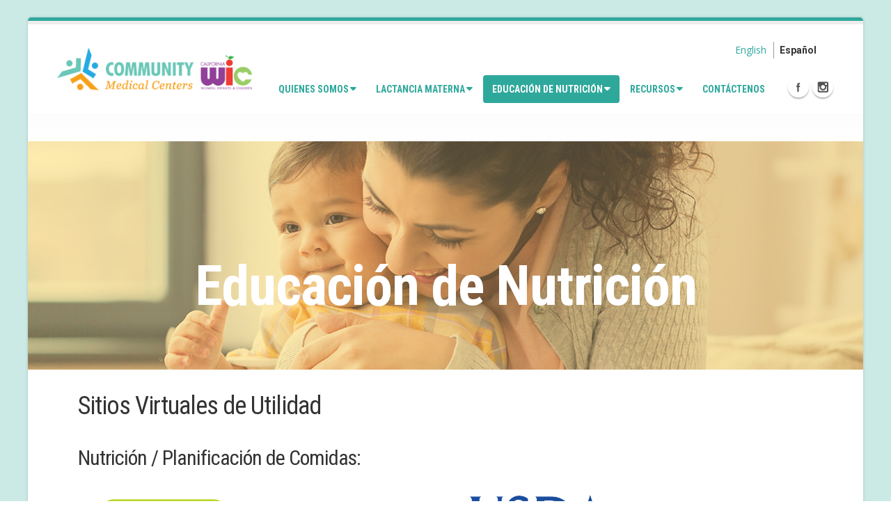

--- FILE ---
content_type: text/html; charset=utf-8
request_url: https://www.cmcwic.org/es-mx/Educaci%C3%B3n-de-Nutrici%C3%B3n/Sitios-Virtuales-de-Utilidad
body_size: 44198
content:
<!DOCTYPE html>
<html  lang="es-MX">
<head id="Head"><meta content="text/html; charset=UTF-8" http-equiv="Content-Type" /><title>
	Community Medical Centers, Inc. - CMCWIC > Educación de Nutrición > Sitios Virtuales de Utilidad
</title><meta id="MetaRobots" name="robots" content="INDEX, FOLLOW" /><link rel="preconnect" href="https://fonts.googleapis.com"> <link rel="preconnect" href="https://fonts.gstatic.com" crossorigin> <link href="https://fonts.googleapis.com/css2?family=Roboto+Condensed:wght@400;700&family=Roboto:wght@300;400;500;700&display=swap" rel="stylesheet"><link href="/Resources/Shared/stylesheets/dnndefault/7.0.0/default.css?cdv=196" type="text/css" rel="stylesheet"/><link href="/Resources/Search/SearchSkinObjectPreview.css?cdv=196" type="text/css" rel="stylesheet"/><link href="/Portals/_default/skins/porto/CMCWICInner.base.css?cdv=196" type="text/css" rel="stylesheet"/><link href="/Portals/_default/skins/porto/CMCWIC.custom.css?cdv=196" type="text/css" rel="stylesheet"/><link href="/Portals/_default/skins/porto/CMCWICInner.theme.css?cdv=196" type="text/css" rel="stylesheet"/><script src="/Resources/libraries/jQuery/03_07_01/jquery.js?cdv=196" type="text/javascript"></script><script src="/Resources/libraries/jQuery-Migrate/03_04_01/jquery-migrate.js?cdv=196" type="text/javascript"></script><script src="/Resources/libraries/jQuery-UI/01_13_03/jquery-ui.min.js?cdv=196" type="text/javascript"></script><!--[if IE 8 ]><script type="text/javascript">jQuery("html").addClass("ie ie8");</script><![endif]--><!--[if IE 9 ]><script type="text/javascript">jQuery("html").addClass("ie ie9");</script><![endif]--><!--[if IE]><link rel="stylesheet" type="text/css" href="/Portals/_default/skins/porto/Resources/css/ie.css" /><![endif]--><!--[if lte IE 8]><script src="/Portals/_default/skins/porto/Resources/js/respond.min.js"></script><script src="/Portals/_default/skins/porto/Resources/js/excanvas.min.js"></script><![endif]--><meta id="Porto_Viewport" name="viewport" content="width=device-width, initial-scale=1, minimum-scale=1 user-scalable=0" /><link rel='icon' href='/Portals/0/favicon.ico?ver=gfaE6KxpdEVV8meD9Sd0gw%3d%3d' type='image/x-icon' /></head>
<body id="Body">

    <form method="post" action="/es-mx/Educaci&#243;n-de-Nutrici&#243;n/Sitios-Virtuales-de-Utilidad" id="Form" enctype="multipart/form-data">
<div class="aspNetHidden">
<input type="hidden" name="__EVENTTARGET" id="__EVENTTARGET" value="" />
<input type="hidden" name="__EVENTARGUMENT" id="__EVENTARGUMENT" value="" />
<input type="hidden" name="__VIEWSTATE" id="__VIEWSTATE" value="PLLqdYW02eFA2piXUBlcRw6tEDbaQPWyK0pi0s8T9bRpPbuUZ7IJQApTxA00oXWFAIMjgZg+RnBmd9f93vgPN/bJ7/TVdIiMcN3wESkvhCCWUJpsJDQ7bWSD3lJAf0+vLdAkXW68Rykk/PBbXYU1Xbvnqrh+EKj282Iry42AEz/EPrFKIf5c+EaIcbJ6tZ6RSrtRUz5zgP92JoGyEDN3R8BZaE1EnRw6XkQ2/m9eMkyfeuukyQ29TRRK0IMfQEJJQzwI06OvehDCRbNzjn1/pbYELUG8eavn6lXG3mMVM4wZM+46gE1BnnjW5Qaq8zV4xenH3uJprQbRLOd3rUgRD3R0tmJxHNhhSCKUpgDwv+eDh4Yc5bK6jlYXaf7913c6kl3d99LHQn6i7DQRq3QH0mdJegrg/77KLiwHjNUsV/nHxXBMV0Tl46F44XPp/XUUPjG5BWTrrl1kDT47HBaQJY+dAUI/[base64]/7VhDrwS454/Z1GWeLgdJrs9KQsdECpvdO0sFuXB0qSfNtXEbN+/5KyOw5F6M0/DICObJ4ewHAyo3Zl+gdHaSCtRnkU0JJ2Dx2CrLUfWS/[base64]/Ipdi5FjqFFNgpvm3VKtYnFBO7iVdeOw26wxxCCZ4oB8RiEBFLCCyq/1BawuzLaGb3egd7VypmFBlZ9/I9Rw6ZC1AlgXpHNtRmwza6mHew7daz/MiphtsJbAvwGqZ2q5inH9YyxGQj" />
</div>

<script type="text/javascript">
//<![CDATA[
var theForm = document.forms['Form'];
if (!theForm) {
    theForm = document.Form;
}
function __doPostBack(eventTarget, eventArgument) {
    if (!theForm.onsubmit || (theForm.onsubmit() != false)) {
        theForm.__EVENTTARGET.value = eventTarget;
        theForm.__EVENTARGUMENT.value = eventArgument;
        theForm.submit();
    }
}
//]]>
</script>


<script src="/WebResource.axd?d=pynGkmcFUV1kw4L_bLIMCGPO7KTwWEbH10WHMnUl2vfTCOmb2PSYaghTGHk1&amp;t=638901346200000000" type="text/javascript"></script>


<script type="text/javascript">
//<![CDATA[
var __cultureInfo = {"name":"es-MX","numberFormat":{"CurrencyDecimalDigits":2,"CurrencyDecimalSeparator":".","IsReadOnly":false,"CurrencyGroupSizes":[3],"NumberGroupSizes":[3],"PercentGroupSizes":[3],"CurrencyGroupSeparator":",","CurrencySymbol":"$","NaNSymbol":"NaN","CurrencyNegativePattern":1,"NumberNegativePattern":1,"PercentPositivePattern":0,"PercentNegativePattern":0,"NegativeInfinitySymbol":"-∞","NegativeSign":"-","NumberDecimalDigits":2,"NumberDecimalSeparator":".","NumberGroupSeparator":",","CurrencyPositivePattern":0,"PositiveInfinitySymbol":"∞","PositiveSign":"+","PercentDecimalDigits":2,"PercentDecimalSeparator":".","PercentGroupSeparator":",","PercentSymbol":"%","PerMilleSymbol":"‰","NativeDigits":["0","1","2","3","4","5","6","7","8","9"],"DigitSubstitution":1},"dateTimeFormat":{"AMDesignator":"a. m.","Calendar":{"MinSupportedDateTime":"\/Date(-62135575200000)\/","MaxSupportedDateTime":"\/Date(253402300799999)\/","AlgorithmType":1,"CalendarType":1,"Eras":[1],"TwoDigitYearMax":2049,"IsReadOnly":false},"DateSeparator":"/","FirstDayOfWeek":0,"CalendarWeekRule":0,"FullDateTimePattern":"dddd, d\u0027 de \u0027MMMM\u0027 de \u0027yyyy hh:mm:ss tt","LongDatePattern":"dddd, d\u0027 de \u0027MMMM\u0027 de \u0027yyyy","LongTimePattern":"hh:mm:ss tt","MonthDayPattern":"d \u0027de\u0027 MMMM","PMDesignator":"p. m.","RFC1123Pattern":"ddd, dd MMM yyyy HH\u0027:\u0027mm\u0027:\u0027ss \u0027GMT\u0027","ShortDatePattern":"dd/MM/yyyy","ShortTimePattern":"hh:mm tt","SortableDateTimePattern":"yyyy\u0027-\u0027MM\u0027-\u0027dd\u0027T\u0027HH\u0027:\u0027mm\u0027:\u0027ss","TimeSeparator":":","UniversalSortableDateTimePattern":"yyyy\u0027-\u0027MM\u0027-\u0027dd HH\u0027:\u0027mm\u0027:\u0027ss\u0027Z\u0027","YearMonthPattern":"MMMM\u0027 de \u0027yyyy","AbbreviatedDayNames":["dom.","lun.","mar.","mié.","jue.","vie.","sáb."],"ShortestDayNames":["do.","lu.","ma.","mi.","ju.","vi.","sá."],"DayNames":["domingo","lunes","martes","miércoles","jueves","viernes","sábado"],"AbbreviatedMonthNames":["ene.","feb.","mar.","abr.","may.","jun.","jul.","ago.","sep.","oct.","nov.","dic.",""],"MonthNames":["enero","febrero","marzo","abril","mayo","junio","julio","agosto","septiembre","octubre","noviembre","diciembre",""],"IsReadOnly":false,"NativeCalendarName":"calendario gregoriano","AbbreviatedMonthGenitiveNames":["ene.","feb.","mar.","abr.","may.","jun.","jul.","ago.","sep.","oct.","nov.","dic.",""],"MonthGenitiveNames":["enero","febrero","marzo","abril","mayo","junio","julio","agosto","septiembre","octubre","noviembre","diciembre",""]},"eras":[1,"d. C.",null,0]};//]]>
</script>

<script src="/ScriptResource.axd?d=NJmAwtEo3IqnbmIgDDX7M1WeSFmkQq9L46Nc4w3Lspf6nFY9TFfwosApun-ZkQBA4LaAHor_g6QPChzBVLJBAXeQpv5oTsVhqYXY7tmegoKb8FkUNWS2QaJliew40M-S1ghF6A2&amp;t=345ad968" type="text/javascript"></script>
<script src="/ScriptResource.axd?d=dwY9oWetJoI952t-JYxMkZlwt8Ih846BcsuCQzZWdwG02-bqmhrkn8D4A59QTS9OOdW3r8Qq0LKU9dHzOxOeDpO94lKIjdSrFf9OPAkN1fid8yKJll342WzIen878E2AYJR9NQYIbBoEYkrE0&amp;t=345ad968" type="text/javascript"></script>
<div class="aspNetHidden">

	<input type="hidden" name="__VIEWSTATEGENERATOR" id="__VIEWSTATEGENERATOR" value="CA0B0334" />
	<input type="hidden" name="__VIEWSTATEENCRYPTED" id="__VIEWSTATEENCRYPTED" value="" />
	<input type="hidden" name="__EVENTVALIDATION" id="__EVENTVALIDATION" value="DYhx35M2mNz9AzqiyT+uD0KCb+2KajQ4CAuW5hUD/uHKugyPC61CAGqdEEXxcbWQaG3lYeta3hI8gH1Euml58k8I8UBP5DtdQew7TmNGJg2Z2oJi" />
</div><script src="/js/dnn.js?cdv=196" type="text/javascript"></script><script src="/js/dnn.modalpopup.js?cdv=196" type="text/javascript"></script><script src="/js/dnncore.js?cdv=196" type="text/javascript"></script><script src="/Resources/Search/SearchSkinObjectPreview.js?cdv=196" type="text/javascript"></script><script src="/js/dnn.servicesframework.js?cdv=196" type="text/javascript"></script><script src="/Portals/_default/skins/porto/Resources/Menu/menu.min.js?cdv=196" type="text/javascript"></script>
<script type="text/javascript">
//<![CDATA[
Sys.WebForms.PageRequestManager._initialize('ScriptManager', 'Form', [], [], [], 90, '');
//]]>
</script>

        
        
        <script type="text/javascript">jQuery('html').addClass('boxed');jQuery(document).ready(function () { jQuery('#login').find('a').removeAttr('onclick'); });</script><script data-token='loader'>jQuery('body').removeClass('loading-overlay-showing').removeAttr('data-loading-overlay data-plugin-options');</script>
<link id="font" href="//fonts.googleapis.com/css?family=Open+Sans:300,400,600,700,800%7CShadows+Into+Light" rel="stylesheet" type="text/css">
<div class="wrapper" canvas="containers">
	<div class="body">
		<div id="SkipContent"></div>
		<div class="mini-widgets">
			<div class="container">
				<div class="row">
					<div class="col-md-4 text-left">
						<div id="dnn_HeaderLeftPane" class="DNNEmptyPane">
						</div>
					</div>
					<div class="col-md-4 text-center">
						<div id="dnn_HeaderCenterPane" class="DNNEmptyPane">
						</div>
					</div>
					<div class="col-md-4 text-right">
						<div id="dnn_HeaderRightPane" class="DNNEmptyPane">
						</div>
					</div>
				</div>
			</div>
		</div>
		
			<header class="flat-header" id="header">
				<div class="header-body">
					<div class="header-container container">
						<div class="header-row">
							<div class="header-column">
								<div class="header-row">
									<div class="logo">
										<a id="dnn_LOGO1_hypLogo" title="Community Medical Centers, Inc. - CMCWIC" aria-label="Community Medical Centers, Inc. - CMCWIC" href="https://www.cmcwic.org/es-mx/"><img id="dnn_LOGO1_imgLogo" src="/Portals/0/logo-cmc-wic.png?ver=2LRRfIK82vzoEIHXX4D9Ig%3d%3d" alt="Community Medical Centers, Inc. - CMCWIC" /></a>
									</div>
								</div>
							</div>
							<div class="header-column justify-content-end">
								<div class="header-row header-nav">
									<nav class="header-nav-top">
										<div class="gtranslator"></div>
										<div class="language">
											<div class="language-object" ><ul  class="list-inline my-2">

<li class="Language list-inline-item"><a href="https://www.cmcwic.org/en-us/Nutrition-Education/Useful-Websites" >English</a></li><li class="Language selected list-inline-item" title="Español" >Español</li>
</ul></div>
										</div>
										<div id="login">
											

<div id="dnn_dnnLogin_loginGroup" class="loginGroup">
    <a id="dnn_dnnLogin_enhancedLoginLink" title="Login" class="LoginLink" rel="nofollow" onclick="return dnnModal.show(&#39;https://www.cmcwic.org/es-mx/Login?returnurl=/es-mx/Educaci%C3%B3n-de-Nutrici%C3%B3n/Sitios-Virtuales-de-Utilidad&amp;popUp=true&#39;,/*showReturn*/true,300,650,true,&#39;&#39;)" href="https://www.cmcwic.org/es-mx/Login?returnurl=%2fes-mx%2fEducaci%c3%b3n-de-Nutrici%c3%b3n%2fSitios-Virtuales-de-Utilidad">Login</a>
</div>
										</div>
									</nav>
									<div class="search">
										<div class="input-group">
											
										</div>
									</div>
								</div>
								<div class="header-row header-nav-main">
									<button type="button" class="btn mini-search" data-toggle="collapse" data-target=".search-block">
										<em class="fas fa-search"></em><span class="btn-text-indent">Search Button</span>
									</button>
									<div class="search-block collapse">
										
									</div>
									<button type="button" class="btn btn-responsive-nav btn-inverse" data-toggle="collapse" data-target=".nav-main-collapse" style="display: none;">
										<em class="fas fa-bars"></em><span class="btn-text-indent">Button</span>
									</button>
									<div class="header-nav-main-effect">
										<div class="navbar-collapse nav-main-collapse collapse">
											<nav class="nav-main mega-menu ddrmenu"><ul class="nav nav-pills nav-main" id="mainMenu">
    <li data-col="" class="dropdown dropdown-full-color dropdown-primary"><a href="https://www.cmcwic.org/es-mx/Quienes-Somos/Bienvenidos" class="dropdown-toggle">Quienes Somos</a><ul class="dropdown-menu">
        <li><a href="https://www.cmcwic.org/es-mx/Quienes-Somos/Bienvenidos">Bienvenidos</a></li>
        <li><a href="https://www.cmcwic.org/es-mx/Quienes-Somos/Preguntas-Frecuentes">Preguntas Frecuentes</a></li>
        <li><a href="https://www.cmcwic.org/es-mx/Quienes-Somos/WIC-Videos">WIC Videos</a></li>
        <li><a href="https://www.cmcwic.org/es-mx/Quienes-Somos/Blog">Blog</a></li>
      </ul>
    </li>
    <li data-col="" class="dropdown dropdown-full-color dropdown-primary"><a href="https://www.cmcwic.org/es-mx/Lactancia-Materna" class="dropdown-toggle">Lactancia Materna</a><ul class="dropdown-menu">
        <li><a href="https://www.cmcwic.org/es-mx/Lactancia-Materna/Apoyo-a-la-Lactancia-Materna-en-WIC">Apoyo a la Lactancia Materna en WIC</a></li>
        <li><a href="https://www.cmcwic.org/es-mx/Lactancia-Materna/Beneficios-de-Amamantar-a-su-Bebe">Beneficios de Amamantar a su Bebe</a></li>
        <li><a href="https://www.cmcwic.org/es-mx/Lactancia-Materna/Sitios-Utiles-de-Internet">Sitios Utiles de Internet</a></li>
        <li><a href="https://www.cmcwic.org/es-mx/Lactancia-Materna/Videos">Videos</a></li>
        <li><a href="https://www.cmcwic.org/es-mx/Lactancia-Materna/Leyes-de-Lactancia-Materna">Leyes de Lactancia Materna</a></li>
      </ul>
    </li>
    <li data-col="" class="dropdown active dropdown-full-color dropdown-primary"><a href="https://www.cmcwic.org/es-mx/Educaci%C3%B3n-de-Nutrici%C3%B3n" class="dropdown-toggle">Educación de Nutrición</a><ul class="dropdown-menu">
        <li><a href="https://www.cmcwic.org/es-mx/Educaci%C3%B3n-de-Nutrici%C3%B3n/Recursos-de-WIC">Recursos de WIC</a></li>
        <li><a href="https://www.cmcwic.org/es-mx/Educaci%C3%B3n-de-Nutrici%C3%B3n/Recetas-para-Pasarlo-Bien">Recetas para Pasarlo Bien</a></li>
        <li class="active"><a href="https://www.cmcwic.org/es-mx/Educaci%C3%B3n-de-Nutrici%C3%B3n/Sitios-Virtuales-de-Utilidad">Sitios Virtuales de Utilidad</a></li>
        <li><a href="https://www.cmcwic.org/es-mx/Educaci%C3%B3n-de-Nutrici%C3%B3n/Videos">Videos</a></li>
      </ul>
    </li>
    <li data-col="" class="dropdown dropdown-full-color dropdown-primary"><a href="https://www.cmcwic.org/es-mx/Recursos" class="dropdown-toggle">Recursos</a><ul class="dropdown-menu">
        <li><a href="https://www.cmcwic.org/es-mx/Recursos/Recursos-en-la-Comunidad">Recursos en la Comunidad</a></li>
        <li><a href="https://www.wichealth.org" target="_blank">Clases En-Línea</a></li>
        <li><a href="https://www.cmcwic.org/es-mx/Recursos/Formularios-de-WIC">Formularios de WIC</a></li>
        <li><a href="https://www.vote.org/register-to-vote/california" target="_blank">Inscribase para Votar</a></li>
        <li><a href="https://www.cmcwic.org/es-mx/Recursos/Inscr%C3%ADbete-Ahora">Inscríbete Ahora</a></li>
        <li><a href="https://www.cmcwic.org/es-mx/Recursos/WIC-101">WIC 101</a></li>
      </ul>
    </li>
    <li data-col="" class=" dropdown-full-color dropdown-primary"><a href="https://www.cmcwic.org/es-mx/Cont%C3%A1ctenos">Contáctenos</a></li>
  </ul></nav>
										</div>
									</div>
									<div class="social-icons">
										<ul class="social-icons new"><li class="facebook"><a href="https://www.facebook.com/cmcentersWIC/" target="_blank" title="Facebook">Facebook Icon</a></li>
<li class="instagram"><a href="https://www.instagram.com/cmcenterswic/" target="_blank" title="Instagram">Instagram Icon</a></li>
</ul>
									</div>
								</div>
							</div>
						</div>
					</div>
				</div>
			</header>
		
		
		
		
		
		
		
		
		
		<div role="main" class="main">
			
			
			<div id="dnn_ContentPaneFull">
			<div class="DnnModule DnnModule-DNN_HTML DnnModule-522"><a name="522"></a><div id="dnn_ctr522_ContentPane">
<!-- Start_Module_522 --><div id="dnn_ctr522_ModuleContent" class="DNNModuleContent ModDNNHTMLC">
	<div id="dnn_ctr522_HtmlModule_lblContent" class="Normal">
	<section class="section section-text-light section-background section-center mt-none" style="background-image: url('/Portals/0/assets/images/header-nutrition.jpg'); background-repeat: no-repeat; background-size: cover; background-position: center center; min-height: 300px;">
<div class="container">
<div class="row">
<div class="col-md-8 col-md-offset-2">
<h1 class="my-5" style="font-size:500%; font-weight:bold;"><br />
<br />
Educación de Nutrición</h1>
</div>
</div>
</div>
</section>

</div>

</div><!-- End_Module_522 --></div>
</div></div>
			<div class="container">
				<div class="row">
					<div class="col-md-12">
						<div id="dnn_contentPane">
						<div class="DnnModule DnnModule-DNN_HTML DnnModule-517"><a name="517"></a><div id="dnn_ctr517_ContentPane">
<!-- Start_Module_517 --><div id="dnn_ctr517_ModuleContent" class="DNNModuleContent ModDNNHTMLC">
	<div id="dnn_ctr517_HtmlModule_lblContent" class="Normal">
	<h1>Sitios Virtuales de Utilidad</h1>

<h2>Nutrición / Planificación de Comidas:</h2>

<div class="row is-flex text-center box-image mb-xlg mt-xlg">
<div class="col-md-3 col-md-3 appear-animation fadeInUp appear-animation-visible" data-appear-animation="fadeInUp" data-appear-animation-delay="0">
<p><a href="https://www.choosemyplate.gov" target="_blank"><img alt="" src="/portals/0/assets/images/logos/logo-choosemyplate.jpg?ver=2019-02-19-151439-217" style="width: 200px; height: 182px;" /></a></p>

<p></p>
</div>

<div class="col-md-3 col-md-3 appear-animation fadeInUp appear-animation-visible" data-appear-animation="fadeInUp" data-appear-animation-delay="300">
<p><a href="https://cachampionsforchange.cdph.ca.gov/es/Paginas/default.aspx" target="_blank"><img alt="" src="/portals/0/assets/images/logos/logo-champions-for-change.jpg" style="height: 182px; width: 200px; text-align: center;" /></a></p>

<p></p>
</div>

<div class="col-md-3 col-md-3 appear-animation fadeInUp appear-animation-visible" data-appear-animation="fadeInUp" data-appear-animation-delay="600">
<p><a href="https://www.nutrition.gov/es/recetas" target="_blank"><img alt="" src="/portals/0/assets/images/usda_logo.png" style="width: 200px; height: 182px;" /></a></p>

<p></p>
</div>

<div class="col-md-3 col-md-3 appear-animation fadeInUp appear-animation-visible" data-appear-animation="fadeInUp" data-appear-animation-delay="900">
<p><a href="https://www.eatright.org/kids-eat-right-listing" target="_blank"><img alt="" src="/portals/0/assets/images/eatright.jpg" style="width: 200px; height: 182px;" /></a></p>

<p></p>
</div>
</div>

<h2>Recetas Para Gusto Infantil:</h2>

<div class="row is-flex text-center box-image mb-xlg mt-xlg">
<div class="col-md-3 col-md-3 appear-animation fadeInUp appear-animation-visible" data-appear-animation="fadeInUp" data-appear-animation-delay="1200">
<p><a href="https://weelicious.com" target="_blank"><img alt="" src="/portals/0/assets/images/logos/logo-weelicious.jpg" style="height: 182px; width: 200px; text-align: center;" /></a></p>

<p></p>
</div>

<div class="col-md-3 col-md-3 appear-animation fadeInUp appear-animation-visible" data-appear-animation="fadeInUp" data-appear-animation-delay="1500">
<p><a href="https://www.superhealthykids.com" target="_blank"><img alt="" src="/portals/0/assets/images/logos/logo-super-healthy-kids.jpg" style="height: 182px; width: 200px; text-align: center;" /></a></p>

<p></p>
</div>

<div class="col-md-3 col-md-3 appear-animation fadeInUp appear-animation-visible" data-appear-animation="fadeInUp" data-appear-animation-delay="1800">
<p><a href="https://www.fortifiedfam.com/" target="_blank"><img alt="" src="[data-uri]" style="width: 200px; height: 182px;" /></a></p>

<p></p>
</div>

<div class="col-md-3 col-md-3 appear-animation fadeInUp appear-animation-visible" data-appear-animation="fadeInUp" data-appear-animation-delay="2100">
<p><a href="https://solidstarts.com/" target="_blank"><img alt="" src="[data-uri]" style="width: 200px; height: 182px;" /></a></p>

<p></p>
</div>
</div>

<h2>Crecimiento y Desarrollo:</h2>

<div class="row is-flex text-center box-image mb-xlg mt-xlg">
<div class="col-md-3 col-md-3 appear-animation fadeInUp appear-animation-visible" data-appear-animation="fadeInUp" data-appear-animation-delay="2400">
<p><a href="https://kidshealth.org/es/parents/center/spanish-center-esp.html?WT.ac=mhp_p_es" target="_blank"><img alt="" src="/portals/0/assets/images/logos/logo-kids-health.jpg" style="height: 182px; width: 200px; text-align: center;" /></a></p>

<p></p>
</div>

<div class="col-md-3 col-md-3 appear-animation fadeInUp appear-animation-visible" data-appear-animation="fadeInUp" data-appear-animation-delay="2400">
<p><a href="https://healthychildren.org/spanish/paginas/default.aspx" target="_blank"><img alt="" src="[data-uri]" style="width: 200px; height: 182px;" /></a></p>
</div>

<div class="col-md-3 col-md-3 appear-animation fadeInUp appear-animation-visible" data-appear-animation="fadeInUp" data-appear-animation-delay="2400">
<p><a href="https://www.cdc.gov/ncbddd/actearly/index.html?CDC_AA_refVal=https%3A%2F%2Fwww.cdc.gov%2Factearly%2Findex.html" target="_blank"><img alt="" src="[data-uri]" style="width: 200px; height: 182px;" /></a></p>
</div>

<div class="col-md-3 col-md-3 appear-animation fadeInUp appear-animation-visible" data-appear-animation="fadeInUp" data-appear-animation-delay="2400">
<p><a href="https://www.schoolmykids.com/" target="_blank"><img alt="" src="[data-uri]" style="width: 200px; height: 182px;" /></a></p>
</div>
</div>

</div>

</div><!-- End_Module_517 --></div>
</div></div>
					</div>
				</div>
			</div>
			<div id="dnn_TopPaneFull" class="DNNEmptyPane">
			</div>
			<div id="dnn_TopUpperPaneFull" class="DNNEmptyPane">
			</div>
			<div class="container">
				<div class="row">
					<div class="col-md-12">
						<div id="dnn_TopPane" class="DNNEmptyPane">
						</div>
					</div>
				</div>
			</div>
			<div id="dnn_TopLowerPaneFull" class="DNNEmptyPane">
			</div>
			<div class="container">
				<div class="row">
					<div class="col-md-3">
						<div id="dnn_TopLeftSidebar" class="DNNEmptyPane">
						</div>
					</div>
					<div class="col-md-9">
						<div id="dnn_TopLeftSidebarOuter" class="DNNEmptyPane">
						</div>
					</div>
				</div>
				<div class="row">
					<div class="col-md-9">
						<div id="dnn_TopRightSidebarOuter" class="DNNEmptyPane">
						</div>
					</div>
					<div class="col-md-3">
						<div id="dnn_TopRightSidebar" class="DNNEmptyPane">
						</div>
					</div>
				</div>
				<div class="row">
					<div class="col-md-3">
						<div id="dnn_TopLeftOuter" class="DNNEmptyPane">
						</div>
					</div>
					<div class="col-md-3">
						<div id="dnn_TopLeftInner" class="DNNEmptyPane">
						</div>
					</div>
					<div class="col-md-3">
						<div id="dnn_TopRightInner" class="DNNEmptyPane">
						</div>
					</div>
					<div class="col-md-3">
						<div id="dnn_TopRightOuter" class="DNNEmptyPane">
						</div>
					</div>
				</div>
				<div class="row">
					<div class="col-md-4">
						<div id="dnn_TopLeftPane" class="DNNEmptyPane">
						</div>
					</div>
					<div class="col-md-4">
						<div id="dnn_TopMiddlePane" class="DNNEmptyPane">
						</div>
					</div>
					<div class="col-md-4">
						<div id="dnn_TopRightPane" class="DNNEmptyPane">
						</div>
					</div>
				</div>
			</div>
			<div id="dnn_MiddlePaneFull" class="DNNEmptyPane">
			</div>
			<div class="container">
				<div class="row">
					<div class="col-md-12">
						<div id="dnn_MiddlePane" class="DNNEmptyPane">
						</div>
					</div>
				</div>
				<div class="row">
					<div class="col-md-3">
						<div id="dnn_LeftShortPane" class="DNNEmptyPane">
						</div>
					</div>
					<div class="col-md-6">
						<div id="dnn_CenterPane" class="DNNEmptyPane">
						</div>
					</div>
					<div class="col-md-3">
						<div id="dnn_RightShortPane" class="DNNEmptyPane">
						</div>
					</div>
				</div>
				<div class="row">
					<div class="col-md-8">
						<div id="dnn_RightSidebarOuter" class="DNNEmptyPane">
						</div>
					</div>
					<div class="col-md-4">
						<div id="dnn_RightSidebar" class="DNNEmptyPane">
						</div>
					</div>
				</div>
				<div class="row">
					<div class="col-md-4">
						<div id="dnn_LeftSidebar" class="DNNEmptyPane">
						</div>
					</div>
					<div class="col-md-8">
						<div id="dnn_LeftSidebarOuter" class="DNNEmptyPane">
						</div>
					</div>
				</div>
				<div class="row">
					<div class="col-md-6">
						<div id="dnn_LeftPane" class="DNNEmptyPane">
						</div>
					</div>
					<div class="col-md-6">
						<div id="dnn_RightPane" class="DNNEmptyPane">
						</div>
					</div>
				</div>
				<div class="row">
					<div class="col-md-4">
						<div id="dnn_BottomLeftPane" class="DNNEmptyPane">
						</div>
					</div>
					<div class="col-md-4">
						<div id="dnn_BottomCenterPane" class="DNNEmptyPane">
						</div>
					</div>
					<div class="col-md-4">
						<div id="dnn_BottomRightPane" class="DNNEmptyPane">
						</div>
					</div>
				</div>
				<div class="row">
					<div class="col-md-12">
						<div id="dnn_ContentLowerPane" class="DNNEmptyPane">
						</div>
					</div>
				</div>
				<div class="row">
					<div class="col-md-12">
						<div id="dnn_BottomPane" class="DNNEmptyPane">
						</div>
					</div>
				</div>
			</div>
		</div>
		<div id="dnn_BottomPaneFull" class="DNNEmptyPane">
		</div>
		<footer id="footer">
			<div class="container">
				<div class="row">
					<div class="col-md-12">
						<div id="dnn_FooterTop" class="DNNEmptyPane">
						</div>
					</div>
				</div>
				<div class="row">
					<div class="col-md-6">
						<div id="dnn_FooterLeft" class="DNNEmptyPane">
						</div>
					</div>
					<div class="col-md-6">
						<div id="dnn_FooterRight" class="DNNEmptyPane">
						</div>
					</div>
				</div>
				<div class="row">
					<div class="col-md-4">
						<div id="dnn_FooterLeftPane">
						<div class="DnnModule DnnModule-DNN_HTML DnnModule-602"><a name="602"></a><div id="dnn_ctr602_ContentPane">
<!-- Start_Module_602 --><div id="dnn_ctr602_ModuleContent" class="DNNModuleContent ModDNNHTMLC">
	<div id="dnn_ctr602_HtmlModule_lblContent" class="Normal">
	<p><img alt="Community Medical Centers WIC" class="img-fluid" src="/portals/0/logo-cmc-wic-white.png?ver=vUDYSGnjjVBYbVC9d8k4vg%3d%3d" title="Community Medical Centers WIC" /></p>

</div>

</div><!-- End_Module_602 --></div>
</div></div>
					</div>
					<div class="col-md-4">
						<div id="dnn_FooterCenterPane">
						<div class="DnnModule DnnModule-DNN_HTML DnnModule-584"><a name="584"></a><div id="dnn_ctr584_ContentPane"><!-- Start_Module_584 --><div id="dnn_ctr584_ModuleContent" class="DNNModuleContent ModDNNHTMLC">
	<div id="dnn_ctr584_HtmlModule_lblContent" class="Normal">
	<ul class="list list-icons">
 <li><em class="fas fa-map-marker-alt text-white"></em><strong>Address:</strong> 425 N. California St., Suite 7 Stockton, CA 95202</li>
 <li><em class="fas fa-phone text-white"></em><strong>Phone:</strong> (209) 870-5000</li>
 <li><em class="fas fa-mobile-alt text-white"></em><strong>Text:</strong> WICINFO to 85511</li>
 <li><em class="fas fa-envelope text-white"></em><strong>Email:</strong>&nbsp;<a href="mailto:wic@cmcenters.org">wicinfo@cmcenters.org</a></li>
 <li><em class="fas fa-globe text-white"></em><a href="http://www.communitymedicalcenters.org" target="_blank">Community Medical Centers</a></li>
</ul>

</div>

</div><!-- End_Module_584 --></div>
</div></div>
					</div>
					<div class="col-md-4">
						<div id="dnn_FooterRightPane">
						<div class="DnnModule DnnModule-DNN_HTML DnnModule-585"><a name="585"></a>
<h4>
    <span id="dnn_ctr585_dnnTITLE_titleLabel" class="Head">Follow Us On</span>



</h4>
<div id="dnn_ctr585_ContentPane">
<!-- Start_Module_585 --><div id="dnn_ctr585_ModuleContent" class="DNNModuleContent ModDNNHTMLC">
	<div id="dnn_ctr585_HtmlModule_lblContent" class="Normal">
	<div class="social-icons">
<ul class="social-icons">
 <li class="facebook"><a data-original-title="Facebook" data-placement="bottom" href="https://www.facebook.com/cmcentersWIC/" rel="tooltip" target="_blank">Facebook</a></li>
 <li class="instagram"><a data-original-title="Instagram" data-placement="bottom" href="https://www.instagram.com/cmcenterswic/" rel="tooltip" target="_blank">Instagram</a></li>
</ul>
</div>

</div>

</div><!-- End_Module_585 --></div>
<div class="clearfix">
</div>
</div></div>
					</div>
				</div>
				<div class="row">
					<div class="col-md-3">
						<div id="dnn_FooterLeftOuter" class="DNNEmptyPane">
						</div>
					</div>
					<div class="col-md-3">
						<div id="dnn_FooterLeftInner" class="DNNEmptyPane">
						</div>
					</div>
					<div class="col-md-3">
						<div id="dnn_FooterRightInner" class="DNNEmptyPane">
						</div>
					</div>
					<div class="col-md-3">
						<div id="dnn_FooterRightOuter" class="DNNEmptyPane">
						</div>
					</div>
				</div>
				<div class="row">
					<div class="col-md-12">
						<div id="dnn_FooterBottom" class="DNNEmptyPane">
						</div>
					</div>
				</div>
			</div>
			<div class="footer-copyright">
				<div class="container">
					<div class="row">
						<div class="col-md-12">
							<span class="copyright">&copy;</span>
							<span id="dnn_dnnCopyright_lblCopyright" class="copyright">Copyright 2026 by Community Medical Centers, Inc.</span>

							<a id="dnn_dnnTerms_hypTerms" class="terms" rel="nofollow" href="https://www.cmcwic.org/es-mx/Terms">Terms Of Use</a>
							<a id="dnn_dnnPrivacy_hypPrivacy" class="privacy" rel="nofollow" href="https://www.cmcwic.org/es-mx/Privacy">Privacy Statement</a>
							<span class="terms">Site by <a href="http://www.mayaco.com/" target="_blank">MAYACO</a></span>
						</div>
					</div>
				</div>
			</div>
		</footer>
		
		<div class="layout_trigger">
		</div>
	</div>
</div>
<!--CDF(Css|/Portals/_default/skins/porto/CMCWIC.custom.css?cdv=196|DnnPageHeaderProvider|100)-->


        <input name="ScrollTop" type="hidden" id="ScrollTop" />
        <input name="__dnnVariable" type="hidden" id="__dnnVariable" autocomplete="off" value="`{`__scdoff`:`1`,`sf_siteRoot`:`/es-mx/`,`sf_tabId`:`83`}" />
        <input name="__RequestVerificationToken" type="hidden" value="rlTz3vAK6ukkx61XI9cWT9MNQuK4uYc4VkKRXf7bFDn6KTlxsR4Qywu2QRqQ2wheyjav1g2" /><script src="/Portals/_default/skins/porto/CMCWICInner.base.js?cdv=196" type="text/javascript"></script><script src="/Portals/_default/skins/porto/CMCWICInner.js?cdv=196" type="text/javascript"></script>
    </form>
    <!--CDF(Javascript|/js/dnncore.js?cdv=196|DnnBodyProvider|100)--><!--CDF(Javascript|/js/dnn.modalpopup.js?cdv=196|DnnBodyProvider|50)--><!--CDF(Css|/Resources/Shared/stylesheets/dnndefault/7.0.0/default.css?cdv=196|DnnPageHeaderProvider|5)--><!--CDF(Css|/Portals/_default/skins/porto/CMCWICInner.base.css?cdv=196|DnnPageHeaderProvider|99)--><!--CDF(Javascript|/Portals/_default/skins/porto/CMCWICInner.base.js?cdv=196|DnnFormBottomProvider|100)--><!--CDF(Css|/Portals/_default/skins/porto/CMCWICInner.theme.css?cdv=196|DnnPageHeaderProvider|101)--><!--CDF(Javascript|/Portals/_default/skins/porto/CMCWICInner.js?cdv=196|DnnFormBottomProvider|102)--><!--CDF(Css|/Resources/Search/SearchSkinObjectPreview.css?cdv=196|DnnPageHeaderProvider|10)--><!--CDF(Javascript|/Resources/Search/SearchSkinObjectPreview.js?cdv=196|DnnBodyProvider|100)--><!--CDF(Css|/Resources/Search/SearchSkinObjectPreview.css?cdv=196|DnnPageHeaderProvider|10)--><!--CDF(Javascript|/Resources/Search/SearchSkinObjectPreview.js?cdv=196|DnnBodyProvider|100)--><!--CDF(Css|/Resources/Search/SearchSkinObjectPreview.css?cdv=196|DnnPageHeaderProvider|10)--><!--CDF(Javascript|/Resources/Search/SearchSkinObjectPreview.js?cdv=196|DnnBodyProvider|100)--><!--CDF(Css|/Resources/Search/SearchSkinObjectPreview.css?cdv=196|DnnPageHeaderProvider|10)--><!--CDF(Javascript|/Resources/Search/SearchSkinObjectPreview.js?cdv=196|DnnBodyProvider|100)--><!--CDF(Css|/Resources/Search/SearchSkinObjectPreview.css?cdv=196|DnnPageHeaderProvider|10)--><!--CDF(Javascript|/Resources/Search/SearchSkinObjectPreview.js?cdv=196|DnnBodyProvider|100)--><!--CDF(Css|/Resources/Search/SearchSkinObjectPreview.css?cdv=196|DnnPageHeaderProvider|10)--><!--CDF(Javascript|/Resources/Search/SearchSkinObjectPreview.js?cdv=196|DnnBodyProvider|100)--><!--CDF(Css|/Resources/Search/SearchSkinObjectPreview.css?cdv=196|DnnPageHeaderProvider|10)--><!--CDF(Javascript|/Resources/Search/SearchSkinObjectPreview.js?cdv=196|DnnBodyProvider|100)--><!--CDF(Css|/Resources/Search/SearchSkinObjectPreview.css?cdv=196|DnnPageHeaderProvider|10)--><!--CDF(Javascript|/Resources/Search/SearchSkinObjectPreview.js?cdv=196|DnnBodyProvider|100)--><!--CDF(Css|/Resources/Search/SearchSkinObjectPreview.css?cdv=196|DnnPageHeaderProvider|10)--><!--CDF(Javascript|/Resources/Search/SearchSkinObjectPreview.js?cdv=196|DnnBodyProvider|100)--><!--CDF(Css|/Resources/Search/SearchSkinObjectPreview.css?cdv=196|DnnPageHeaderProvider|10)--><!--CDF(Javascript|/Resources/Search/SearchSkinObjectPreview.js?cdv=196|DnnBodyProvider|100)--><!--CDF(Css|/Resources/Search/SearchSkinObjectPreview.css?cdv=196|DnnPageHeaderProvider|10)--><!--CDF(Javascript|/Resources/Search/SearchSkinObjectPreview.js?cdv=196|DnnBodyProvider|100)--><!--CDF(Css|/Resources/Search/SearchSkinObjectPreview.css?cdv=196|DnnPageHeaderProvider|10)--><!--CDF(Javascript|/Resources/Search/SearchSkinObjectPreview.js?cdv=196|DnnBodyProvider|100)--><!--CDF(Css|/Resources/Search/SearchSkinObjectPreview.css?cdv=196|DnnPageHeaderProvider|10)--><!--CDF(Javascript|/Resources/Search/SearchSkinObjectPreview.js?cdv=196|DnnBodyProvider|100)--><!--CDF(Css|/Resources/Search/SearchSkinObjectPreview.css?cdv=196|DnnPageHeaderProvider|10)--><!--CDF(Javascript|/Resources/Search/SearchSkinObjectPreview.js?cdv=196|DnnBodyProvider|100)--><!--CDF(Css|/Resources/Search/SearchSkinObjectPreview.css?cdv=196|DnnPageHeaderProvider|10)--><!--CDF(Javascript|/Resources/Search/SearchSkinObjectPreview.js?cdv=196|DnnBodyProvider|100)--><!--CDF(Css|/Resources/Search/SearchSkinObjectPreview.css?cdv=196|DnnPageHeaderProvider|10)--><!--CDF(Javascript|/Resources/Search/SearchSkinObjectPreview.js?cdv=196|DnnBodyProvider|100)--><!--CDF(Javascript|/js/dnn.js?cdv=196|DnnBodyProvider|12)--><!--CDF(Javascript|/js/dnn.servicesframework.js?cdv=196|DnnBodyProvider|100)--><!--CDF(Javascript|/Portals/_default/skins/porto/Resources/Menu/menu.min.js?cdv=196|DnnBodyProvider|100)--><!--CDF(Javascript|/Resources/libraries/jQuery-Migrate/03_04_01/jquery-migrate.js?cdv=196|DnnPageHeaderProvider|6)--><!--CDF(Javascript|/Resources/libraries/jQuery-UI/01_13_03/jquery-ui.min.js?cdv=196|DnnPageHeaderProvider|10)--><!--CDF(Javascript|/Resources/libraries/jQuery/03_07_01/jquery.js?cdv=196|DnnPageHeaderProvider|5)-->
    
</body>
</html>


--- FILE ---
content_type: text/css
request_url: https://www.cmcwic.org/Portals/_default/skins/porto/CMCWIC.custom.css?cdv=196
body_size: 1501
content:
.body > #footer .Normal, .NormalDisabled, .NormalDeleted, .body > #footer p, .body > #footer .copyright, footer .terms {color: #fff; font-size:16px;}
.body > #footer { font-size:16px;}

/* Porto 7 Hacks */
div#dnn_contentPane {margin-left: 30px;margin-right: 30px;}

/* Bootstrap 5 Hacks */
.card-body {-ms-flex: 1 1 auto;flex: 1 1 auto;min-height: 1px;padding: 1.25rem;}

/* Table Styles */
caption {color: #006699 !important;font-size: 28px;caption-side: top !important;}

/* Live Articles */
.post-meta a, .post-meta a:hover {font-size:12px;}
article.post {margin-bottom: 20px;}
.post-content h2 {margin-bottom: 10px;}
 /* Identifies required fields with a red asterisk */
    label.control-label.af-slide.required:after {content: '*';color: red;}
	
/* Language Flags */
.Language.selected.list-inline-item {font-weight: 600;font-size:14px;}
.language-object .list-inline-item {border-right: #999 solid 1px;padding-right: 10px;}
.language-object .list-inline-item:last-child {border-right: #666 solid 0px;padding-right: 10px;}

.wic .card-subtitle{font-size:13px;}

/* Document Icons */
/* Define Variables for File Types */
:root {
    --pdf-color: #801309;
    --pdf-content: '\f1c1';
    --doc-color: #182b4d;
    --doc-content: '\f1c2';
    --ppt-color: #bb4023;
    --ppt-content: '\f1c4';
    --xls-color: #113724;
    --xls-content: '\f1c3';
    --zip-color: #fd7e14;
    --zip-content: '\f1c6';
}

/* Base Style for Document Links */
a[href$='.pdf'], a[href*='.pdf?'], p a[type='application/pdf'],
a[href$='.doc'], p a[type='application/vnd.ms-word'],
a[href$='.docx'], a[href*='.docx?'], p a[type='application/vnd.openxmlformats-officedocument.wordprocessingml.document'],
a[href$='.ppt'], a[href*='.ppt?'], p a[type='application/vnd.ms-powerpoint'],
a[href$='.pptx'], a[href*='.pptx?'], p a[type='application/vnd.openxmlformats-officedocument.presentationml.presentation'],
a[href$='.xls'], a[href*='.xls?'], p a[type='application/vnd.ms-excel'],
a[href$='.xlsx'], a[href*='.xlsx?'], p a[type='application/vnd.openxmlformats-officedocument.spreadsheetml.sheet'],
a[href$='.zip'], a[href*='.zip?'], p a[type='application/zip'] {
    box-shadow: none;
    display: inline;
    margin: 0;
    padding: 0;
    max-width: auto;
}

    /* Icon Styles */
    a[href$='.pdf']:after, a[href*='.pdf?']:after, p a[type='application/pdf']:after {
        color: var(--pdf-color);
        content: var(--pdf-content);
    }

    a[href$='.doc']:after, a[href*='.doc?']:after, p a[type='application/vnd.ms-word']:after,
    a[href$='.docx']:after, a[href*='.docx?']:after, p a[type='application/vnd.openxmlformats-officedocument.wordprocessingml.document']:after {
        color: var(--doc-color);
        content: var(--doc-content);
    }

    a[href$='.ppt']:after, a[href*='.ppt?']:after, p a[type='application/vnd.ms-powerpoint']:after,
    a[href$='.pptx']:after, a[href*='.pptx?']:after, p a[type='application/vnd.openxmlformats-officedocument.presentationml.presentation']:after {
        color: var(--ppt-color);
        content: var(--ppt-content);
    }

    a[href$='.xls']:after, a[href*='.xls?']:after, p a[type='application/vnd.ms-excel']:after,
    a[href$='.xlsx']:after, a[href*='.xlsx?']:after, p a[type='application/vnd.openxmlformats-officedocument.spreadsheetml.sheet']:after {
        color: var(--xls-color);
        content: var(--xls-content);
    }

    a[href$='.zip']:after, a[href*='.zip?']:after, p a[type='application/zip']:after {
        color: var(--zip-color);
        content: var(--zip-content);
    }

    /* Common Icon Display */
    a[href$='.pdf']:after, a[href*='.pdf?']:after, p a[type='application/pdf']:after,
    a[href$='.doc']:after, a[href*='.doc?']:after, p a[type='application/vnd.ms-word']:after,
    a[href$='.docx']:after, a[href*='.docx?']:after, p a[type='application/vnd.openxmlformats-officedocument.wordprocessingml.document']:after,
    a[href$='.ppt']:after, a[href*='.ppt?']:after, p a[type='application/vnd.ms-powerpoint']:after,
    a[href$='.pptx']:after, a[href*='.pptx?']:after, p a[type='application/vnd.openxmlformats-officedocument.presentationml.presentation']:after,
    a[href$='.xls']:after, a[href*='.xls?']:after, p a[type='application/vnd.ms-excel']:after,
    a[href$='.xlsx']:after, a[href*='.xlsx?']:after, p a[type='application/vnd.openxmlformats-officedocument.spreadsheetml.sheet']:after,
    a[href$='.zip']:after, a[href*='.zip?']:after, p a[type='application/zip']:after {
        display: inline-block;
        font-family: 'Font Awesome 5 Free';
        font-size: inherit;
        margin: 0;
        padding: 0 0 0 6px;
    }

    /* Hides Icon for Image Links */
    a.no-doc-icon:after {display:none !important;}
    /* button */
    .btn-lg, .btn-group-lg > .btn {padding: 10px 16px !important;}
    .btn-xs, .btn-group-xs > .btn {padding: 1px 5px !important;}
    .btn-sm, .btn-group-sm > .btn {padding: 5px 10px !important;}
    .btn, .btn-group > .btn {padding: 6px 12px !important;}
    .display-normal{display:inline-block !important;}

--- FILE ---
content_type: application/javascript
request_url: https://www.cmcwic.org/Portals/_default/skins/porto/CMCWICInner.js?cdv=196
body_size: 35156
content:
(function ($) {

	'use strict';

	document.querySelectorAll('[data-placement]').forEach(element => {
		element.setAttribute('data-bs-placement', element.getAttribute('data-placement'));
		element.removeAttribute('data-placement');
	});

	document.querySelectorAll('[data-parent]').forEach(element => {
		element.setAttribute('data-bs-parent', element.getAttribute('data-parent'));
		element.removeAttribute('data-parent');
	});

	document.querySelectorAll('[data-toggle]').forEach(element => {
		element.setAttribute('data-bs-toggle', element.getAttribute('data-toggle'));
		element.removeAttribute('data-toggle');
	});

	document.querySelectorAll('[data-target]').forEach(element => {
		element.setAttribute('data-bs-target', element.getAttribute('data-target'));
		element.removeAttribute('data-target');
	});

	document.querySelectorAll('[data-dismiss]').forEach(element => {
		element.setAttribute('data-bs-dismiss', element.getAttribute('data-dismiss'));
		element.removeAttribute('data-dismiss');
	});

	document.querySelectorAll('[data-content]').forEach(element => {
		element.setAttribute('data-bs-content', element.getAttribute('data-content'));
		element.removeAttribute('data-content');
	});

	document.querySelectorAll('[data-trigger]').forEach(element => {
		element.setAttribute('data-bs-trigger', element.getAttribute('data-trigger'));
		element.removeAttribute('data-trigger');
	});

}).apply(this, [jQuery]);// Lightbox
(function (theme, $) {

    theme = theme || {};

    var instanceName = '__lightbox';

    var PluginLightbox = function ($el, opts) {
        return this.initialize($el, opts);
    };

    PluginLightbox.defaults = {
        tClose: 'Close (Esc)', // Alt text on close button
        tLoading: 'Loading...', // Text that is displayed during loading. Can contain %curr% and %total% keys
        gallery: {
            tPrev: 'Previous (Left arrow key)', // Alt text on left arrow
            tNext: 'Next (Right arrow key)', // Alt text on right arrow
            tCounter: '%curr% of %total%' // Markup for "1 of 7" counter
        },
        image: {
            tError: '<a href="%url%">The image</a> could not be loaded.' // Error message when image could not be loaded
        },
        ajax: {
            tError: '<a href="%url%">The content</a> could not be loaded.' // Error message when ajax request failed
        },
        callbacks: {
            open: function () {
                $('body').addClass('lightbox-opened');
            },
            close: function () {
                $('body').removeClass('lightbox-opened');
            }
        }
    };

    PluginLightbox.prototype = {
        initialize: function ($el, opts) {
            if ($el.data(instanceName)) {
                return this;
            }

            this.$el = $el;

            this
				.setData()
				.setOptions(opts)
				.build();

            return this;
        },

        setData: function () {
            this.$el.data(instanceName, this);

            return this;
        },

        setOptions: function (opts) {
            this.options = $.extend(true, {}, PluginLightbox.defaults, opts, {
                wrapper: this.$el
            });

            return this;
        },

        build: function () {
            if (!($.isFunction($.fn.magnificPopup))) {
                return this;
            }

            this.options.wrapper.magnificPopup(this.options);

            return this;
        }
    };

    // expose to scope
    $.extend(theme, {
        PluginLightbox: PluginLightbox
    });

    // jquery plugin
    $.fn.themePluginLightbox = function (opts) {
        return this.map(function () {
            var $this = $(this);

            if ($this.data(instanceName)) {
                return $this.data(instanceName);
            } else {
                return new PluginLightbox($this, opts);
            }

        });
    }

}).apply(this, [window.theme, jQuery]);

// Lightbox
(function ($) {

    'use strict';

    if ($.isFunction($.fn['themePluginLightbox'])) {

        $(function () {
            $('[data-plugin-lightbox]:not(.manual), .lightbox:not(.manual)').each(function () {
                var $this = $(this),
					opts;

                var pluginOptions = $this.data('plugin-options');
                if (pluginOptions)
                    opts = jQuery.parseJSON(pluginOptions.replace(/'/g, '\"'));

                $this.themePluginLightbox(opts);
            });
        });

    }

}).apply(this, [jQuery]);/*
Name: 			Shortcodes - Lightboxes - Examples
Written by: 	Okler Themes - (http://www.okler.net)
Theme Version:	3.8.0
*/

(function( $ ) {

	'use strict';

	/*
	Popup with video or map
	*/
	$('.popup-youtube, .popup-vimeo, .popup-gmaps').magnificPopup({
		disableOn: 700,
		type: 'iframe',
		mainClass: 'mfp-fade',
		removalDelay: 160,
		preloader: false,

		fixedContentPos: false
	});

	/*
	Dialog with CSS animation
	*/
	$('.popup-with-zoom-anim').magnificPopup({
		type: 'inline',

		fixedContentPos: false,
		fixedBgPos: true,

		overflowY: 'auto',

		closeBtnInside: true,
		preloader: false,

		midClick: true,
		removalDelay: 300,
		mainClass: 'my-mfp-zoom-in'
	});

	$('.popup-with-move-anim').magnificPopup({
		type: 'inline',

		fixedContentPos: false,
		fixedBgPos: true,

		overflowY: 'auto',

		closeBtnInside: true,
		preloader: false,

		midClick: true,
		removalDelay: 300,
		mainClass: 'my-mfp-slide-bottom'
	});

	/*
	Form
	*/
	$('.popup-with-form').magnificPopup({
		type: 'inline',
		preloader: false,
		focus: '#name',

		// When elemened is focused, some mobile browsers in some cases zoom in
		// It looks not nice, so we disable it:
		callbacks: {
			open: function() {
				$('body').addClass('lightbox-opened');
			},
			close: function() {
				$('body').removeClass('lightbox-opened');
			},
			beforeOpen: function() {
				if($(window).width() < 700) {
					this.st.focus = false;
				} else {
					this.st.focus = '#name';
				}
			}
		}
	});

	/*
	Ajax
	*/
	$('.simple-ajax-popup').magnificPopup({
		type: 'ajax',
		callbacks: {
			open: function() {
				$('body').addClass('lightbox-opened');
			},
			close: function() {
				$('body').removeClass('lightbox-opened');
			}
		}
	});

}).apply( this, [ jQuery ]);// Progress Bar
(function (theme, $) {

    theme = theme || {};

    var instanceName = '__progressBar';

    var PluginProgressBar = function ($el, opts) {
        return this.initialize($el, opts);
    };

    PluginProgressBar.defaults = {
        accX: 0,
        accY: -50,
        delay: 1
    };

    PluginProgressBar.prototype = {
        initialize: function ($el, opts) {
            if ($el.data(instanceName)) {
                return this;
            }

            this.$el = $el;

            this
				.setData()
				.setOptions(opts)
				.build();

            return this;
        },

        setData: function () {
            this.$el.data(instanceName, this);

            return this;
        },

        setOptions: function (opts) {
            this.options = $.extend(true, {}, PluginProgressBar.defaults, opts, {
                wrapper: this.$el
            });

            return this;
        },

        build: function () {
            if (!($.isFunction($.fn.appear))) {
                return this;
            }

            var self = this,
				$el = this.options.wrapper,
				delay = 1;

            $el.appear(function () {

                delay = ($el.attr('data-appear-animation-delay') ? $el.attr('data-appear-animation-delay') : self.options.delay);

                $el.addClass($el.attr('data-appear-animation'));

                setTimeout(function () {

                    $el.animate({
                        width: $el.attr('data-appear-progress-animation')
                    }, 1500, 'easeOutQuad', function () {
                        $el.find('.progress-bar-tooltip').animate({
                            opacity: 1
                        }, 500, 'easeOutQuad');
                    });

                }, delay);

            }, {
                accX: self.options.accX,
                accY: self.options.accY
            });

            return this;
        }
    };

    // expose to scope
    $.extend(theme, {
        PluginProgressBar: PluginProgressBar
    });

    // jquery plugin
    $.fn.themePluginProgressBar = function (opts) {
        return this.map(function () {
            var $this = $(this);

            if ($this.data(instanceName)) {
                return $this.data(instanceName);
            } else {
                return new PluginProgressBar($this, opts);
            }

        });
    }

}).apply(this, [window.theme, jQuery]);

// Progress Bar
(function ($) {

    'use strict';

    if ($.isFunction($.fn['themePluginProgressBar'])) {

        $(function () {
            $('[data-plugin-progress-bar]:not(.manual), [data-appear-progress-animation]').each(function () {
                var $this = $(this),
					opts;

                var pluginOptions = $this.data('plugin-options');
                if (pluginOptions)
                    opts = jQuery.parseJSON(pluginOptions.replace(/'/g, '\"'));

                $this.themePluginProgressBar(opts);
            });
        });

    }

}).apply(this, [jQuery]);

// Animate
(function (theme, $) {

    theme = theme || {};

    var instanceName = '__animate';

    var PluginAnimate = function ($el, opts) {
        return this.initialize($el, opts);
    };

    PluginAnimate.defaults = {
        accX: 0,
        accY: -150,
        delay: 1
    };

    PluginAnimate.prototype = {
        initialize: function ($el, opts) {
            if ($el.data(instanceName)) {
                return this;
            }

            this.$el = $el;

            this
				.setData()
				.setOptions(opts)
				.build();

            return this;
        },

        setData: function () {
            this.$el.data(instanceName, this);

            return this;
        },

        setOptions: function (opts) {
            this.options = $.extend(true, {}, PluginAnimate.defaults, opts, {
                wrapper: this.$el
            });

            return this;
        },

        build: function () {
            var self = this,
				$el = this.options.wrapper,
				delay = 0;

            $el.addClass('appear-animation');

            if (!$('html').hasClass('no-csstransitions') && $(window).width() > 767) {

                $el.appear(function () {

                    delay = ($el.attr('data-appear-animation-delay') ? $el.attr('data-appear-animation-delay') : self.options.delay);

                    if (delay > 1) {
                        $el.css('animation-delay', delay + 'ms');
                    }

                    $el.addClass($el.attr('data-appear-animation'));

                    setTimeout(function () {
                        $el.addClass('appear-animation-visible');
                    }, delay);

                }, {
                    accX: self.options.accX,
                    accY: self.options.accY
                });

            } else {

                $el.addClass('appear-animation-visible');

            }

            return this;
        }
    };

    // expose to scope
    $.extend(theme, {
        PluginAnimate: PluginAnimate
    });

    // jquery plugin
    $.fn.themePluginAnimate = function (opts) {
        return this.map(function () {
            var $this = $(this);

            if ($this.data(instanceName)) {
                return $this.data(instanceName);
            } else {
                return new PluginAnimate($this, opts);
            }

        });
    };

}).apply(this, [window.theme, jQuery]);


// Animate
(function ($) {

    'use strict';

    if ($.isFunction($.fn['themePluginAnimate'])) {

        $(function () {
            $('[data-plugin-animate], [data-appear-animation]').each(function () {
                var $this = $(this),
					opts;

                var pluginOptions = $this.data('plugin-options');
                if (pluginOptions)
                    opts = jQuery.parseJSON(pluginOptions.replace(/'/g, '\"'));

                $this.themePluginAnimate(opts);
            });
        });

    }

}).apply(this, [jQuery]);window.theme = {};

window.theme.fn = {

	getOptions: function (opts) {

		if (typeof (opts) == 'object') {

			return opts;

		} else if (typeof (opts) == 'string') {

			try {
				return JSON.parse(opts.replace(/'/g, '"').replace(';', ''));
			} catch (e) {
				return {};
			}

		} else {

			return {};

		}

	},

	execPluginFunction: function (functionName, context) {
		var args = Array.prototype.slice.call(arguments, 2);
		var namespaces = functionName.split(".");
		var func = namespaces.pop();

		for (var i = 0; i < namespaces.length; i++) {
			context = context[namespaces[i]];
		}

		return context[func].apply(context, args);
	},

	intObs: function (selector, functionName, intObsOptions, alwaysObserve) {
		var $el = document.querySelectorAll(selector);
		var intersectionObserverOptions = {
			rootMargin: '0px 0px 200px 0px'
		}

		if (intObsOptions.length) {
			$.extend(intersectionObserverOptions, intObsOptions);
		}

		var observer = new IntersectionObserver(function (entries) {
			for (var i = 0; i < entries.length; i++) {
				var entry = entries[i];

				if (entry.intersectionRatio > 0) {
					if (typeof functionName === 'string') {
						var func = Function('return ' + functionName)();
					} else {
						var callback = functionName;

						callback.call($(entry.target));
					}

					// Unobserve
					if (!alwaysObserve) {
						observer.unobserve(entry.target);
					}

				}
			}
		}, intersectionObserverOptions);

		$($el).each(function () {
			observer.observe($(this)[0]);
		});
	},

	intObsInit: function (selector, functionName) {
		var $el = document.querySelectorAll(selector);
		var intersectionObserverOptions = {
			rootMargin: '200px'
		}

		var observer = new IntersectionObserver(function (entries) {
			for (var i = 0; i < entries.length; i++) {
				var entry = entries[i];
				if (entry.intersectionRatio > 0) {

					var $this = $(entry.target),
						opts;

					var pluginOptions = theme.fn.getOptions($this.data('plugin-options'));
					if (pluginOptions)
						opts = pluginOptions;

					theme.fn.execPluginFunction(functionName, $this, opts);

					// Unobserve
					observer.unobserve(entry.target);
				}
			}
		}, intersectionObserverOptions);

		$($el).each(function () {
			observer.observe($(this)[0]);
		});
	}
};

// Before / After
(function (theme, $) {

	theme = theme || {};

	var instanceName = '__beforeafter';

	var PluginBeforeAfter = function ($el, opts) {
		return this.initialize($el, opts);
	};

	PluginBeforeAfter.defaults = {

	};

	PluginBeforeAfter.prototype = {
		initialize: function ($el, opts) {
			this.$el = $el;

			this
				.setData()
				.setOptions(opts)
				.build();

			return this;
		},

		setData: function () {
			this.$el.data(instanceName, this);

			return this;
		},

		setOptions: function (opts) {
			this.options = $.extend(true, {}, PluginBeforeAfter.defaults, opts, {
				wrapper: this.$el
			});

			return this;
		},

		build: function () {

			if (!($.isFunction($.fn.twentytwenty))) {
				return this;
			}

			var self = this;

			self.options.wrapper
				.twentytwenty(self.options);

			return this;

		}
	};

	// expose to scope
	$.extend(theme, {
		PluginBeforeAfter: PluginBeforeAfter
	});

	// jquery plugin
	$.fn.themePluginBeforeAfter = function (opts) {
		return this.map(function () {
			var $this = $(this);

			if ($this.data(instanceName)) {
				return $this.data(instanceName);
			} else {
				return new PluginBeforeAfter($this, opts);
			}

		});
	}

}).apply(this, [window.theme, jQuery]);

// Countdown
(function (theme, $) {

	theme = theme || {};

	var instanceName = '__countdown';

	var PluginCountdown = function ($el, opts) {
		return this.initialize($el, opts);
	};

	PluginCountdown.defaults = {
		date: '2030/06/10 12:00:00',
		textDay: 'DAY',
		textHour: 'HRS',
		textMin: 'MIN',
		textSec: 'SEC',
		uppercase: true,
		numberClass: '',
		wrapperClass: '',
		insertHTMLbefore: '',
		insertHTMLafter: ''
	};

	PluginCountdown.prototype = {
		initialize: function ($el, opts) {
			if ($el.data(instanceName)) {
				return this;
			}

			this.$el = $el;

			this
				.setData()
				.setOptions(opts)
				.build();

			return this;
		},

		setData: function () {
			this.$el.data(instanceName, this);

			return this;
		},

		setOptions: function (opts) {
			this.options = $.extend(true, {}, PluginCountdown.defaults, opts, {
				wrapper: this.$el
			});

			return this;
		},

		build: function () {
			if (!($.isFunction($.fn.countTo))) {
				return this;
			}

			var self = this,
				$el = this.options.wrapper,
				numberClass = (self.options.numberClass) ? ' ' + self.options.numberClass : '',
				wrapperClass = (self.options.wrapperClass) ? ' ' + self.options.wrapperClass : '';

			if (self.options.uppercase) {
				$el.countdown(self.options.date).on('update.countdown', function (event) {
					var $this = $(this).html(event.strftime(self.options.insertHTMLbefore
						+ '<span class="days' + wrapperClass + '"><span class="' + numberClass + '">%D</span> ' + self.options.textDay + '<div class="d-inline text-uppercase">%!d</div></span> '
						+ '<span class="hours' + wrapperClass + '"><span class="' + numberClass + '">%H</span> ' + self.options.textHour + '</span> '
						+ '<span class="minutes' + wrapperClass + '"><span class="' + numberClass + '">%M</span> ' + self.options.textMin + '</span> '
						+ '<span class="seconds' + wrapperClass + '"><span class="' + numberClass + '">%S</span> ' + self.options.textSec + '</span> '
						+ self.options.insertHTMLafter
					));
				});
			} else {
				$el.countdown(self.options.date).on('update.countdown', function (event) {
					var $this = $(this).html(event.strftime(self.options.insertHTMLbefore
						+ '<span class="days' + wrapperClass + '"><span class="' + numberClass + '">%D</span> ' + self.options.textDay + '%!d</span> '
						+ '<span class="hours' + wrapperClass + '"><span class="' + numberClass + '">%H</span> ' + self.options.textHour + '</span> '
						+ '<span class="minutes' + wrapperClass + '"><span class="' + numberClass + '">%M</span> ' + self.options.textMin + '</span> '
						+ '<span class="seconds' + wrapperClass + '"><span class="' + numberClass + '">%S</span> ' + self.options.textSec + '</span> '
						+ self.options.insertHTMLafter
					));
				});
			}

			return this;
		}
	};

	// expose to scope
	$.extend(theme, {
		PluginCountdown: PluginCountdown
	});

	// jquery plugin
	$.fn.themePluginCountdown = function (opts) {
		return this.map(function () {
			var $this = $(this);

			if ($this.data(instanceName)) {
				return $this.data(instanceName);
			} else {
				return new PluginCountdown($this, opts);
			}

		});
	}

}).apply(this, [window.theme, jQuery]);

// Counter
(function (theme, $) {

	theme = theme || {};

	var instanceName = '__counter';

	var PluginCounter = function ($el, opts) {
		return this.initialize($el, opts);
	};

	PluginCounter.defaults = {
		accX: 0,
		accY: 0,
		speed: 3000,
		refreshInterval: 100,
		decimals: 0,
		onUpdate: null,
		onComplete: null
	};

	PluginCounter.prototype = {
		initialize: function ($el, opts) {
			if ($el.data(instanceName)) {
				return this;
			}

			this.$el = $el;

			this
				.setData()
				.setOptions(opts)
				.build();

			return this;
		},

		setData: function () {
			this.$el.data(instanceName, this);

			return this;
		},

		setOptions: function (opts) {
			this.options = $.extend(true, {}, PluginCounter.defaults, opts, {
				wrapper: this.$el
			});

			return this;
		},

		build: function () {
			if (!($.isFunction($.fn.countTo))) {
				return this;
			}

			var self = this,
				$el = this.options.wrapper;

			$.extend(self.options, {
				onComplete: function () {
					if ($el.data('append')) {
						$el.html($el.html() + $el.data('append'));
					}

					if ($el.data('prepend')) {
						$el.html($el.data('prepend') + $el.html());
					}
				}
			});

			$el.appear(function () {

				$el.countTo(self.options);

			}, {
				accX: self.options.accX,
				accY: self.options.accY
			});

			return this;
		}
	};

	// expose to scope
	$.extend(theme, {
		PluginCounter: PluginCounter
	});

	// jquery plugin
	$.fn.themePluginCounter = function (opts) {
		return this.map(function () {
			var $this = $(this);

			if ($this.data(instanceName)) {
				return $this.data(instanceName);
			} else {
				return new PluginCounter($this, opts);
			}

		});
	}

}).apply(this, [window.theme, jQuery]);

// Match Height
(function (theme, $) {

	theme = theme || {};

	var instanceName = '__matchHeight';

	var PluginMatchHeight = function ($el, opts) {
		return this.initialize($el, opts);
	};

	PluginMatchHeight.defaults = {
		byRow: true,
		property: 'height',
		target: null,
		remove: false
	};

	PluginMatchHeight.prototype = {
		initialize: function ($el, opts) {
			if ($el.data(instanceName)) {
				return this;
			}

			this.$el = $el;

			this
				.setData()
				.setOptions(opts)
				.build();

			return this;
		},

		setData: function () {
			this.$el.data(instanceName, this);

			return this;
		},

		setOptions: function (opts) {
			this.options = $.extend(true, {}, PluginMatchHeight.defaults, opts, {
				wrapper: this.$el
			});

			return this;
		},

		build: function () {
			if (!($.isFunction($.fn.matchHeight))) {
				return this;
			}

			var self = this;

			self.options.wrapper.matchHeight(self.options);

			return this;
		}

	};

	// expose to scope
	$.extend(theme, {
		PluginMatchHeight: PluginMatchHeight
	});

	// jquery plugin
	$.fn.themePluginMatchHeight = function (opts) {
		return this.map(function () {
			var $this = $(this);

			if ($this.data(instanceName)) {
				return $this.data(instanceName);
			} else {
				return new PluginMatchHeight($this, opts);
			}

		});
	}

}).apply(this, [window.theme, jQuery]);

// Sticky
(function (theme, $) {

	theme = theme || {};

	var instanceName = '__sticky';

	var PluginSticky = function ($el, opts) {
		return this.initialize($el, opts);
	};

	PluginSticky.defaults = {
		minWidth: 991,
		activeClass: 'sticky-active'
	};

	PluginSticky.prototype = {
		initialize: function ($el, opts) {
			if ($el.data(instanceName)) {
				return this;
			}

			this.$el = $el;

			this
				.setData()
				.setOptions(opts)
				.build();

			return this;
		},

		setData: function () {
			this.$el.data(instanceName, this);

			return this;
		},

		setOptions: function (opts) {
			this.options = $.extend(true, {}, PluginSticky.defaults, opts, {
				wrapper: this.$el
			});

			return this;
		},

		build: function () {
			if (!($.isFunction($.fn.pin))) {
				return this;
			}

			this.options.wrapper.pin(this.options);

			return this;
		}
	};

	// expose to scope
	$.extend(theme, {
		PluginSticky: PluginSticky
	});

	// jquery plugin
	$.fn.themePluginSticky = function (opts) {
		return this.map(function () {
			var $this = $(this);

			if ($this.data(instanceName)) {
				return $this.data(instanceName);
			} else {
				return new PluginSticky($this, opts);
			}

		});
	}

}).apply(this, [window.theme, jQuery]);

// Toggle
(function (theme, $) {

	theme = theme || {};

	var instanceName = '__toggle';

	var PluginToggle = function ($el, opts) {
		return this.initialize($el, opts);
	};

	PluginToggle.defaults = {
		duration: 350,
		isAccordion: false
	};

	PluginToggle.prototype = {
		initialize: function ($el, opts) {
			if ($el.data(instanceName)) {
				return this;
			}

			this.$el = $el;

			this
				.setData()
				.setOptions(opts)
				.build();

			return this;
		},

		setData: function () {
			this.$el.data(instanceName, this);

			return this;
		},

		setOptions: function (opts) {
			this.options = $.extend(true, {}, PluginToggle.defaults, opts, {
				wrapper: this.$el
			});

			return this;
		},

		build: function () {
			var self = this,
				$wrapper = this.options.wrapper,
				$items = $wrapper.find('.toggle'),
				$el = null;

			$items.each(function () {
				$el = $(this);

				if ($el.hasClass('active')) {
					$el.find('> p').addClass('preview-active');
					$el.find('> .toggle-content').slideDown(self.options.duration);
				}

				self.events($el);
			});

			if (self.options.isAccordion) {
				self.options.duration = self.options.duration / 2;
			}

			return this;
		},

		events: function ($el) {
			var self = this,
				previewParCurrentHeight = 0,
				previewParAnimateHeight = 0,
				toggleContent = null;

			$el.find('> label, > button').click(function (e) {

				var $this = $(this),
					parentSection = $this.parent(),
					parentWrapper = $this.parents('.toggle'),
					previewPar = null,
					closeElement = null;

				if (self.options.isAccordion && typeof (e.originalEvent) != 'undefined') {
					closeElement = parentWrapper.find('.toggle.active > label,.toggle.active > button');

					if (closeElement[0] == $this[0]) {
						return;
					}
				}

				parentSection.toggleClass('active');

				// Preview Paragraph
				if (parentSection.find('> p').get(0)) {

					previewPar = parentSection.find('> p');
					previewParCurrentHeight = previewPar.css('height');
					previewPar.css('height', 'auto');
					previewParAnimateHeight = previewPar.css('height');
					previewPar.css('height', previewParCurrentHeight);

				}

				// Content
				toggleContent = parentSection.find('> .toggle-content');

				if (parentSection.hasClass('active')) {

					$(previewPar).animate({
						height: previewParAnimateHeight
					}, self.options.duration, function () {
						$(this).addClass('preview-active');
					});

					toggleContent.slideDown(self.options.duration, function () {
						if (closeElement) {
							closeElement.trigger('click');
						}
					});

				} else {

					$(previewPar).animate({
						height: 0
					}, self.options.duration, function () {
						$(this).removeClass('preview-active');
					});

					toggleContent.slideUp(self.options.duration);

				}

			});
		}
	};

	// expose to scope
	$.extend(theme, {
		PluginToggle: PluginToggle
	});

	// jquery plugin
	$.fn.themePluginToggle = function (opts) {
		return this.map(function () {
			var $this = $(this);

			if ($this.data(instanceName)) {
				return $this.data(instanceName);
			} else {
				return new PluginToggle($this, opts);
			}

		});
	}

}).apply(this, [window.theme, jQuery]);

// Word Rotate
(function (theme, $) {

	theme = theme || {};

	var instanceName = '__wordRotate';

	var PluginwordRotate = function ($el, opts) {
		return this.initialize($el, opts);
	};

	PluginwordRotate.defaults = {
		delay: 2000,
		animDelay: 300
	};

	PluginwordRotate.prototype = {
		initialize: function ($el, opts) {
			if ($el.data(instanceName)) {
				return this;
			}

			this.$el = $el;

			this
				.setData()
				.setOptions(opts)
				.build();

			return this;
		},

		setData: function () {
			this.$el.data(instanceName, this);

			return this;
		},

		setOptions: function (opts) {
			this.options = $.extend(true, {}, PluginwordRotate.defaults, opts, {
				wrapper: this.$el
			});

			return this;
		},

		build: function () {
			var self = this,
				$el = this.options.wrapper,
				itemsWrapper = $el.find(".word-rotate-items"),
				items = itemsWrapper.find("> span"),
				firstItem = items.eq(0),
				firstItemClone = firstItem.clone(),
				currentItem = 1,
				currentTop = 0,
				itemWidth = 0;

			itemsWrapper
				.width(firstItem.width() + "px")
				.append(firstItemClone);

			$el
				.addClass("active");

			setInterval(function () {

				currentTop = (currentItem * $el.height());
				currentItem++;

				if (currentItem <= items.length) {
					itemWidth = items.eq(currentItem - 1).width();
				} else {
					itemWidth = items.eq(0).width();
				}

				itemsWrapper.animate({
					top: -(currentTop) + "px",
					width: itemWidth + "px"
				}, self.options.animDelay, "easeOutQuad", function () {

					if (currentItem > items.length) {

						itemsWrapper.css("top", 0);
						currentItem = 1;

					}

				});

			}, self.options.delay);

			return this;
		}
	};

	// expose to scope
	$.extend(theme, {
		PluginwordRotate: PluginwordRotate
	});

	// jquery plugin
	$.fn.themePluginwordRotate = function (opts) {
		return this.map(function () {
			var $this = $(this);

			if ($this.data(instanceName)) {
				return $this.data(instanceName);
			} else {
				return new PluginwordRotate($this, opts);
			}

		});
	}

}).apply(this, [window.theme, jQuery]);

// Loading Overlay
(function (theme, $) {

	'use strict';

	theme = theme || {};

	// Default
	var loadingOverlayDefaultTemplate = [
		'<div class="loading-overlay">',
		'<div class="bounce-loader"><div class="bounce1"></div><div class="bounce2"></div><div class="bounce3"></div></div>',
		'</div>'
	].join('');

	// Percentage
	var loadingOverlayPercentageTemplate = [
		'<div class="loading-overlay loading-overlay-percentage">',
		'<div class="page-loader-progress-wrapper"><span class="page-loader-progress">0</span><span class="page-loader-progress-symbol">%</span></div>',
		'</div>'
	].join('');

	// Cubes
	var loadingOverlayCubesTemplate = [
		'<div class="loading-overlay">',
		'<div class="bounce-loader"><div class="cssload-thecube"><div class="cssload-cube cssload-c1"></div><div class="cssload-cube cssload-c2"></div><div class="cssload-cube cssload-c4"></div><div class="cssload-cube cssload-c3"></div></div></div>',
		'</div>'
	].join('');

	// Cube Progress
	var loadingOverlayCubeProgressTemplate = [
		'<div class="loading-overlay">',
		'<div class="bounce-loader"><span class="cssload-cube-progress"><span class="cssload-cube-progress-inner"></span></span></div>',
		'</div>'
	].join('');

	// Float Rings
	var loadingOverlayFloatRingsTemplate = [
		'<div class="loading-overlay">',
		'<div class="bounce-loader"><div class="cssload-float-rings-loader"><div class="cssload-float-rings-inner cssload-one"></div><div class="cssload-float-rings-inner cssload-two"></div><div class="cssload-float-rings-inner cssload-three"></div></div></div>',
		'</div>'
	].join('');

	// Floating Bars
	var loadingOverlayFloatBarsTemplate = [
		'<div class="loading-overlay">',
		'<div class="bounce-loader"><div class="cssload-float-bars-container"><ul class="cssload-float-bars-flex-container"><li><span class="cssload-float-bars-loading"></span></li></div></div></div>',
		'</div>'
	].join('');

	// Speeding Wheel
	var loadingOverlaySpeedingWheelTemplate = [
		'<div class="loading-overlay">',
		'<div class="bounce-loader"><div class="cssload-speeding-wheel-container"><div class="cssload-speeding-wheel"></div></div></div>',
		'</div>'
	].join('');

	// Zenith
	var loadingOverlayZenithTemplate = [
		'<div class="loading-overlay">',
		'<div class="bounce-loader"><div class="cssload-zenith-container"><div class="cssload-zenith"></div></div></div>',
		'</div>'
	].join('');

	// Spinning Square
	var loadingOverlaySpinningSquareTemplate = [
		'<div class="loading-overlay">',
		'<div class="bounce-loader"><div class="cssload-spinning-square-loading"></div></div>',
		'</div>'
	].join('');

	// Pulse
	var loadingOverlayPulseTemplate = [
		'<div class="loading-overlay">',
		'<div class="bounce-loader"><div class="wrapper-pulse"><div class="cssload-pulse-loader"></div></div></div>',
		'</div>'
	].join('');

	var LoadingOverlay = function ($wrapper, options, noInheritOptions) {
		return this.initialize($wrapper, options, noInheritOptions);
	};

	LoadingOverlay.prototype = {

		options: {
			css: {},
			hideDelay: 500,
			progressMinTimeout: 0,
			effect: 'default'
		},

		initialize: function ($wrapper, options, noInheritOptions) {
			this.$wrapper = $wrapper;

			this
				.setVars()
				.setOptions(options, noInheritOptions)
				.build()
				.events()
				.dynamicShowHideEvents();

			this.$wrapper.data('loadingOverlay', this);
		},

		setVars: function () {
			this.$overlay = this.$wrapper.find('.loading-overlay');
			this.pageStatus = null;
			this.progress = null;
			this.animationInterval = 33;

			return this;
		},

		setOptions: function (options, noInheritOptions) {
			if (!this.$overlay.get(0)) {
				this.matchProperties();
			}

			if (noInheritOptions) {
				this.options = $.extend(true, {}, this.options, options);
			} else {
				this.options = $.extend(true, {}, this.options, options, theme.fn.getOptions(this.$wrapper.data('plugin-options')));
			}

			this.loaderClass = this.getLoaderClass(this.options.css.backgroundColor);

			return this;
		},

		build: function () {
			var _self = this;

			if (!this.$overlay.closest(document.documentElement).get(0)) {
				if (!this.$cachedOverlay) {

					switch (_self.options.effect) {
						case 'percentageProgress1':
							this.$overlay = $(loadingOverlayPercentageTemplate).clone();
							break;

						case 'percentageProgress2':
							this.$overlay = $(loadingOverlayPercentageTemplate).clone();
							this.$overlay
								.addClass('loading-overlay-percentage-effect-2')
								.prepend('<div class="loading-overlay-background-layer"></div>');
							break;

						case 'cubes':
							this.$overlay = $(loadingOverlayCubesTemplate).clone();
							break;

						case 'cubeProgress':
							this.$overlay = $(loadingOverlayCubeProgressTemplate).clone();
							break;

						case 'floatRings':
							this.$overlay = $(loadingOverlayFloatRingsTemplate).clone();
							break;

						case 'floatBars':
							this.$overlay = $(loadingOverlayFloatBarsTemplate).clone();
							break;

						case 'speedingWheel':
							this.$overlay = $(loadingOverlaySpeedingWheelTemplate).clone();
							break;

						case 'zenith':
							this.$overlay = $(loadingOverlayZenithTemplate).clone();
							break;

						case 'spinningSquare':
							this.$overlay = $(loadingOverlaySpinningSquareTemplate).clone();
							break;

						case 'pulse':
							this.$overlay = $(loadingOverlayPulseTemplate).clone();
							break;

						case 'default':
						default:
							this.$overlay = $(loadingOverlayDefaultTemplate).clone();
							break;
					}

					if (this.options.css) {
						this.$overlay.css(this.options.css);
						this.$overlay.find('.loader').addClass(this.loaderClass);
					}
				} else {
					this.$overlay = this.$cachedOverlay.clone();
				}

				this.$wrapper.prepend(this.$overlay);
			}

			if (!this.$cachedOverlay) {
				this.$cachedOverlay = this.$overlay.clone();
			}

			if (['percentageProgress1', 'percentageProgress2'].includes(_self.options.effect)) {
				_self.updateProgress();

				if (_self.options.isDynamicHideShow) {
					setTimeout(function () {
						_self.progress = 'complete';

						$('.page-loader-progress').text(100);

						if (['percentageProgress2'].includes(_self.options.effect)) {
							$('.loading-overlay-background-layer').css({
								width: '100%'
							});
						}
					}, 2800);
				}
			}

			return this;
		},

		events: function () {
			var _self = this;

			if (this.options.startShowing) {
				_self.show();
			}

			if (this.$wrapper.is('body') || this.options.hideOnWindowLoad) {
				$(window).on('load error', function () {
					setTimeout(function () {
						_self.hide();
					}, _self.options.progressMinTimeout);
				});
			}

			if (this.options.listenOn) {
				$(this.options.listenOn)
					.on('loading-overlay:show beforeSend.ic', function (e) {
						e.stopPropagation();
						_self.show();
					})
					.on('loading-overlay:hide complete.ic', function (e) {
						e.stopPropagation();
						_self.hide();
					});
			}

			this.$wrapper
				.on('loading-overlay:show beforeSend.ic', function (e) {
					if (e.target === _self.$wrapper.get(0)) {
						e.stopPropagation();
						_self.show();
						return true;
					}
					return false;
				})
				.on('loading-overlay:hide complete.ic', function (e) {
					if (e.target === _self.$wrapper.get(0)) {
						e.stopPropagation();
						_self.hide();
						return true;
					}
					return false;
				});

			if (['percentageProgress1', 'percentageProgress2'].includes(_self.options.effect)) {
				$(window).on('load', function () {
					setTimeout(function () {
						_self.pageStatus = "complete";

						$('.page-loader-progress').text(100);

						if (['percentageProgress2'].includes(_self.options.effect)) {
							$('.loading-overlay-background-layer').css({
								width: '100%'
							});
						}
					}, _self.options.progressMinTimeout);
				});
			}

			return this;
		},

		show: function () {
			this.build();

			this.position = this.$wrapper.css('position').toLowerCase();
			if (this.position != 'relative' || this.position != 'absolute' || this.position != 'fixed') {
				this.$wrapper.css({
					position: 'relative'
				});
			}
			this.$wrapper.addClass('loading-overlay-showing');
		},

		hide: function () {
			var _self = this;

			setTimeout(function () {
				_self.$wrapper.removeClass('loading-overlay-showing');

				if (this.position != 'relative' || this.position != 'absolute' || this.position != 'fixed') {
					_self.$wrapper.css({ position: '' });
				}

				$(window).trigger('loading.overlay.ready');
			}, _self.options.hideDelay);
		},

		updateProgress: function () {
			var _self = this;

			var render = function () {
				if (_self.pageStatus == "complete") {
					$('.page-loader-progress').text(100);
					setTimeout(function () {
						$('.page-loader-progress').addClass('d-none');
					}, 700);
				}
				else {
					if (_self.progress == null) {
						_self.progress = 1;
					}

					_self.progress = _self.progress + 1;
					if (_self.progress >= 0 && _self.progress <= 30) {
						_self.animationInterval += 1;
						$('.page-loader-progress').text(_self.progress);
					}
					else if (_self.progress > 30 && _self.progress <= 60) {
						_self.animationInterval += 2;
						$('.page-loader-progress').text(_self.progress);
					}
					else if (_self.progress > 60 && _self.progress <= 80) {
						_self.animationInterval += 40;
						$('.page-loader-progress').text(_self.progress);
					}
					else if (_self.progress > 80 && _self.progress <= 90) {
						_self.animationInterval += 80;
						$('.page-loader-progress').text(_self.progress);
					}
					else if (_self.progress > 90 && _self.progress <= 95) {
						_self.animationInterval += 150;
						$('.page-loader-progress').text(_self.progress);
					}
					else if (_self.progress > 95 && _self.progress <= 99) {
						_self.animationInterval += 400;
						$('.page-loader-progress').text(_self.progress);
					}
					else if (_self.progress >= 100) {
						$('.page-loader-progress').text(99);
					}

					if (['percentageProgress2'].includes(_self.options.effect)) {
						$('.loading-overlay-background-layer').css({
							width: _self.progress + '%'
						});
					}

					self.loopInside = setTimeout(render, _self.animationInterval);
				}

			}
			render();

			return this;
		},

		matchProperties: function () {
			var i,
				l,
				properties;

			properties = [
				'backgroundColor',
				'borderRadius'
			];

			l = properties.length;

			for (i = 0; i < l; i++) {
				var obj = {};
				obj[properties[i]] = this.$wrapper.css(properties[i]);

				$.extend(this.options.css, obj);
			}
		},

		getLoaderClass: function (backgroundColor) {
			if (!backgroundColor || backgroundColor === 'transparent' || backgroundColor === 'inherit') {
				return 'black';
			}

			var hexColor,
				r,
				g,
				b,
				yiq;

			var colorToHex = function (color) {
				var hex,
					rgb;

				if (color.indexOf('#') > - 1) {
					hex = color.replace('#', '');
				} else {
					rgb = color.match(/\d+/g);
					hex = ('0' + parseInt(rgb[0], 10).toString(16)).slice(-2) + ('0' + parseInt(rgb[1], 10).toString(16)).slice(-2) + ('0' + parseInt(rgb[2], 10).toString(16)).slice(-2);
				}

				if (hex.length === 3) {
					hex = hex + hex;
				}

				return hex;
			};

			hexColor = colorToHex(backgroundColor);

			r = parseInt(hexColor.substr(0, 2), 16);
			g = parseInt(hexColor.substr(2, 2), 16);
			b = parseInt(hexColor.substr(4, 2), 16);
			yiq = ((r * 299) + (g * 587) + (b * 114)) / 1000;

			return (yiq >= 128) ? 'black' : 'white';
		},

		dynamicShowHide: function (effect) {
			var _self = this;

			// Remove Loading Overlay Data
			$('body').removeData('loadingOverlay');

			// Remove Html Of Loading Overlay
			$('.loading-overlay').remove();

			if (effect == '') {
				return this;
			}

			// Initialize New Loading Overlay (second parameter is to NO inherit data-plugin-options)
			$('body').loadingOverlay({
				effect: effect ? effect : 'pulse',
				isDynamicHideShow: true
			}, true);

			// Show Loading Overlay Loader
			$('body').data('loadingOverlay').show();

			// Hide Loading Overlay Loader
			setTimeout(function () {
				$('body').data('loadingOverlay').hide();
			}, 3000);

			return this;
		},

		dynamicShowHideEvents: function () {
			var _self = this;

			// Button
			$(document).off('click.loading-overlay-button').on('click.loading-overlay-button', '.loading-overlay-button', function (e) {
				e.preventDefault();

				_self.dynamicShowHide($(this).data('effect'));
			});

			return this;
		}

	};

	// expose to scope
	$.extend(theme, {
		LoadingOverlay: LoadingOverlay
	});

	// expose as a jquery plugin
	$.fn.loadingOverlay = function (opts, noInheritOptions) {
		return this.each(function () {
			var $this = $(this);

			var loadingOverlay = $this.data('loadingOverlay');
			if (loadingOverlay) {
				return loadingOverlay;
			} else {
				var options = opts || $this.data('loading-overlay-options') || {};
				return new LoadingOverlay($this, options, noInheritOptions);
			}
		});
	}

	// auto init
	$('[data-loading-overlay]').loadingOverlay();

}).apply(this, [window.theme, jQuery]);

//Lazy Load Background Images (with lazySizes plugin)
document.addEventListener('lazybeforeunveil', function (e) {
	var bg = e.target.getAttribute('data-bg-src');
	if (bg) {
		e.target.style.backgroundImage = 'url(' + bg + ')';
	}
});

//Shape Divider - SVG Aspect Ratio
function aspectRatioSVG() {
	if ($(window).width() < 1950) {
		$('.shape-divider svg[preserveAspectRatio]').each(function () {
			if (!$(this).parent().hasClass('shape-divider-horizontal-animation')) {
				$(this).attr('preserveAspectRatio', 'xMinYMin');
			} else {
				$(this).attr('preserveAspectRatio', 'none');
			}
		});
	} else {
		$('.shape-divider svg[preserveAspectRatio]').each(function () {
			$(this).attr('preserveAspectRatio', 'none');
		});
	}
}

if ($('.shape-divider').length) {
	aspectRatioSVG();
	$(window).on('resize', function () {
		aspectRatioSVG();
	});
}

//Shape Divider Animated
if ($('.shape-divider-horizontal-animation').length) {
	theme.fn.intObs('.shape-divider-horizontal-animation', function () {
		for (var i = 0; i <= 1; i++) {
			var svgClone = $(this).find('svg:nth-child(1)').clone();

			$(this).append(svgClone)
		}

		$(this).addClass('start');
	}, {});
}

// Nav
(function (theme, $) {

	theme = theme || {};

	var initialized = false;

	$.extend(theme, {

		Nav: {

			defaults: {
				wrapper: $('#mainMenu'),
				scrollDelay: 600,
				scrollAnimation: 'easeOutQuad'
			},

			initialize: function ($wrapper, opts) {
				if (initialized) {
					return this;
				}

				initialized = true;
				this.$wrapper = ($wrapper || this.defaults.wrapper);

				this
					.setOptions(opts)
					.build()
					.events();

				return this;
			},

			setOptions: function (opts) {
				this.options = $.extend(true, {}, this.defaults, opts, this.$wrapper.data('plugin-options'));

				return this;
			},

			build: function () {

				return this;
			},

			events: function () {
				var self = this,
					target = "",
					delay = 1,
					$header = $('header'),
					headerHeight = $header.outerHeight(),
					$nav = $('.nav-main'),
					$body = $('body');

				$header.find('[href=#]').on('click', function (e) {
					e.preventDefault();
				});

				$('ul.image-gallery').parent('.row').css('display', 'block');

				document.querySelectorAll('[data-parent]').forEach(element => {

					var val = element.getAttribute('data-parent');
					element.setAttribute('data-bs-parent', val);
					element.removeAttribute('data-parent');
				});

				document.querySelectorAll('[data-toggle]').forEach(element => {

					var val = element.getAttribute('data-toggle');
					element.setAttribute('data-bs-toggle', val);
					element.removeAttribute('data-toggle');
				});

				document.querySelectorAll('[data-target]').forEach(element => {

					var val = element.getAttribute('data-target');
					element.setAttribute('data-bs-target', val);
					element.removeAttribute('data-target');
				});

				document.querySelectorAll('[data-placement]').forEach(element => {

					var val = element.getAttribute('data-placement');
					element.setAttribute('data-bs-placement', val);
					element.removeAttribute('data-placement');
				});

				document.querySelectorAll('[data-dismiss]').forEach(element => {

					var val = element.getAttribute('data-dismiss');
					element.setAttribute('data-bs-dismiss', val);
					element.removeAttribute('data-dismiss');
				});

				//DNN 9

				if ($('.personalBarContainer').length && $('.full-header').length)
					$('header.full-header').css('margin-left', '-80px');

				//LSF Widgets
				function changeWidgets() {
					if ($("header").hasClass("flat-header"))
						$(".mini-widgets").addClass("brd-top");

					else if ($("header").hasClass("clean-top"))
						$(".mini-widgets").addClass("bg-color-light brd-top");

					if ($(window).width() > 991) {

						if ($("header").hasClass("darken-top-border"))
							$(".mini-widgets").addClass("darken-border-top");

						if ($(".mini-widgets").find(".DNNEmptyPane").length != 3) {
							if ($("header").hasClass("colored"))
								$(".mini-widgets").addClass("bg-color-primary");

							else if ($("header").hasClass("newHeader") && !$("header").hasClass("fixedheader")) {
								$(".mini-widgets").addClass("widget-overlap")
								$(".newHeader").css("margin-top", $(".mini-widgets").height());
							}

							else if ($("header").hasClass("header-bottom")) {
								$(".mini-widgets").addClass("widget-overlap")
								$(".header-bottom").css("margin-top", $(".mini-widgets").height());
							}

							else if ($("header").hasClass("full-header") && !$("header").hasClass("fixedheader")) {
								$(".mini-widgets").find(".container").addClass("container-fluid").removeClass("container");
								$(".mini-widgets").addClass("widget-overlap bg-color-dark").css("padding-right", "40px");
								$(".full-header").css("margin-top", $(".mini-widgets").height());
							}

							if ($("body").hasClass("dnnEditState")) {
								$(".mini-widgets").removeClass("widget-overlap");
								$("header").css("margin-top", "0");
							}
						}
					}
					else {
						$("header").removeClass("mt-55 mt-38 mt-32")
						$(".mini-widgets").removeClass("widget-overlap bg-color-dark darken-border-top");
					}
				}

				changeWidgets();

				//Skip To Content
				$("#SkipContent a").click(function (e) {
					e.preventDefault();
					var target = $(this).attr("href");
					window.scrollTo(0, $("#" + target).offset().top - 100);
				});

				$("#SkipContent a").on('keyup', function (e) {
					if (e.which == 32 || e.which == 13) {
						var target = $(this).attr("href");
						$("#" + target).attr('tabindex', '-1').css('outline', 'none').focus();
					}
				});

				//VerticalMenu

				$vMenu = $('#verticalMenu');

				if ($vMenu.length > 0)
					$vMenu.find('.dropdown-toggle, .dropdown:not(.mega-menu-item) .dropdown-submenu > a').append($('<i />').addClass('fas fa-caret-down'));

				$('.nav-main').find('.dropdown-toggle[href="#"], .dropdown-submenu [href="#"], .dropdown-toggle[href!="#"] .fa-caret-down, .dropdown-submenu a[href!="#"] .fa-caret-down').on('click', function (e) {

					e.preventDefault();

					if ($(window).width() > 991 && $(this).parents('#verticalMenu').length < 0)
						return this;

					$(this).parent().parent().toggleClass('resp-active');

					return this;
				});

				function changeVerticalMenu() {

					if ($(window).width() < 992) {
						if ($('body').hasClass('v-hamburger'))
							$('.v-menu').addClass('hamburger');
					} else
						$('.v-menu').removeClass('hamburger');

					if ($('.v-menu').hasClass('hamburger')) {
						$('.btn-vertical-nav').show();
						$('.nav-main-vertical').hide();
					} else {
						$('.btn-vertical-nav').hide();
						$('.nav-main-vertical').show();
					}
				}

				$('.btn-vertical-nav').click(function () {
					$('.nav-main-vertical').slideToggle('slow');
				});

				//Vertical Menu Keyboard Focus
				$('.v-menu nav ul.nav-main > li > a').keyup(function (e) {
					if (e.keyCode == 9) {
						if ($('.v-menu .dropdown').hasClass('resp-active'))
							$('.v-menu .dropdown').removeClass('resp-active');
						$(this).siblings('.dropdown-menu').parent().addClass('resp-active');
					}
				});

				$('.v-menu .dropdown-submenu > a').keyup(function (e) {
					if (e.keyCode == 9) {
						if ($('.v-menu .dropdown-submenu').hasClass('resp-active'))
							$('.v-menu .dropdown-submenu').removeClass('resp-active');
						$(this).siblings('.dropdown-menu').parent().addClass('resp-active');
					}
				});

				changeVerticalMenu();

				//Accordion
				$('.panel-group .accordion-body.collapse').each(function () {
					if ($(this).hasClass('in'))
						$(this).removeClass('in').addClass('show')
				});

				//Toggle
				$('a[data-bs-toggle="tab"]').on("shown.bs.tab", function (a) {
					$(this).parents(".nav-tabs").find(".active").removeClass("active"),
						$(this).addClass("active").parent().addClass("active")
				});

				//Toggle Keyboard Focus
				$('.toggle-heading').keyup(function (e) {
					if (e.keyCode == 9) {
						$(this).trigger('click');
					}
				});

				//Search
				var $search = $('.search .searchInputContainer');
				var inputid = $search.find('input').attr('id');
				$search.append('<label class="sr-only" for="' + inputid + '">Search</label>');
				$search.parent().find('.icon-search').text('Search').css("text-indent", "-9999px");

				//Mini Search
				var $searchBlock = $('.search-block .searchInputContainer');
				var inputid = $searchBlock.find('input').attr('id');
				$searchBlock.append('<label class="sr-only" for="' + inputid + '">Mini Search</label>');
				$searchBlock.parent().find('.icon-search').text('Search').css("text-indent", "-9999px");

				function showSearch() {
					if ($(window).width() < 992) {
						if ($('header .search-block').children().length > 0)
							$('header .mini-search').show();
						else
							$('header .mini-search').hide();
					}
				}

				//Header Height
				headerBodyHeight = $('header .header-body').outerHeight();

				//Mini Search Animate in Mobile 
				function animateSearch() {

					if ($(window).width() < 992) {

						$('header .search-block').on('show.bs.collapse', function () {

							$('.header-body').animate({
								'min-height': ($('.search-block').outerHeight() + $('.header-body').outerHeight())
							}, 500);

							$('.header-body').css("overflow", "hidden");
							$("header .navbar-collapse").removeClass("show");
							$("header .btn-responsive-nav").find("em").removeClass("fa-times").addClass("fa-bars");
						});

						$('header .search-block').on('hide.bs.collapse', function () {
							$('.header-body').animate({
								'min-height': headerBodyHeight
							}, 250);
						});

						$('header .search-block').on('hidden.bs.collapse', function () {
							setTimeout(function () {
								$('.header-body').removeAttr("style");
							}, 270);
						});
					}
				}

				showSearch();
				animateSearch();

				//Menu Type
				if ($nav.hasClass('ddrmenu')) {
					$nav.parents('header').addClass('ddrheader');
					$('header').find(".btn-responsive-nav").removeAttr('style');
				}
				else if ($nav.hasClass('overlay')) {
					$nav.parents('header').addClass('overlayHeader');
					$('header').find(".btn-responsive-nav").removeAttr('style');
				}
				else if ($nav.hasClass('push-down')) {
					$nav.parents('header').addClass('inlineHeader');
					$('header').find(".btn-responsive-nav").removeAttr('style');
				}
				else if ($nav.hasClass('pushdown')) {
					$nav.parents('header').addClass('pushdownHeader');
					$('header').find(".btn-responsive-nav").removeAttr('style');
				}
				else if ($('.navbar-collapse').hasClass('slidebar')) {
					$('header').addClass('slideHeader');
					$('header').find(".btn-responsive-nav").removeAttr('style');
				}

				//Change Button Text
				$('header .btn-responsive-nav .btn-text-indent').text('Open Menu');

				//Dropdown Menu Keyboard Focus
				$(document).click(function () {
					$('.dropdown').removeClass('focused');
					$('.dropdown-submenu').removeClass('focused');
				});

				$('header .nav > li > a').focus(function () {
					if ($('.dropdown').hasClass('focused'))
						$('.dropdown').removeClass('focused');
					$('.dropdown-submenu').removeClass('focused');
					$(this).siblings('.dropdown-menu').parent().addClass('focused');
				});

				$('header .dropdown-submenu a').focus(function () {
					if ($(this).parent().siblings('.dropdown-submenu').hasClass('focused'))
						$(this).parent().siblings('.dropdown-submenu').removeClass('focused');
					$(this).siblings('.dropdown-menu').parent().addClass('focused');
				});

				$("header .navbar-collapse ul.nav-pills li").last().focusout(function () {
					$(".btn-responsive-nav").trigger('click');
				});

				//Header Animate in Mobile 
				function animateHeader() {

					if ($(window).width() < 992) {

						if ($('header').hasClass('ddrheader')) {

							$('header .navbar-collapse').on('show.bs.collapse', function () {

								$('header .header-body').css('max-height', $('header').outerHeight() + 330);

								$('.header-body').animate({
									'min-height': ($('.navbar-collapse').height() + $('.header-body').outerHeight()),
								}, 500);

								$('.header-body').css("overflow", "hidden");
								$("header .search-block").removeClass("show");
							});

							$('header .navbar-collapse').on('hide.bs.collapse', function () {
								$('.header-body').animate({
									'min-height': headerBodyHeight
								}, 250);
							});

							$('header .navbar-collapse').on('hidden.bs.collapse', function () {
								setTimeout(function () {
									$('.header-body').removeAttr("style");
								}, 270);
							});

						}

						else if ($('header').hasClass('pushdownHeader')) {
							$('header .navbar-collapse').on('show.bs.collapse', function () {

								$('header .header-body').css('max-height', $('header').outerHeight() + 330);

								$('.header-body').animate({
									'min-height': ($('.pushdown.nav-main-collapse-push').height() + $('.header-body').outerHeight())
								}, 500);

								$('.header-body .nav-main-collapse').animate({
									'height': '100%'
								});

								$('.header-body').css("overflow", "hidden");
								$("header .search-block").removeClass("show");
							});

							$('header .navbar-collapse').on('hide.bs.collapse', function () {
								$('.header-body').animate({
									'min-height': headerBodyHeight
								}, 250);
							});

							$('header .navbar-collapse').on('hidden.bs.collapse', function () {
								setTimeout(function () {
									$('.header-body').removeAttr("style");
								}, 270);
							});
						}
					}
					else {
						$('.header-body').css('height', 'auto');
					}
				}

				animateHeader();

				// Setup Menu
				$('.btn-responsive-nav').click(function () {

					if ($('header').hasClass('overlayHeader')) {

						$body.addClass('overlay-effect');

						if ($('header .close-btn').length == 0) {
							var close = $('<button type="button" class="close-btn"><em class="fas fa-times"></em></button>');
							$('header .btn-responsive-nav').before(close);
						}

						$('.overlay-effect .overlayHeader .close-btn').click(function () {
							if ($('body').hasClass('overlay-effect'))
								overlayHeader($('.overlayHeader'), false);
						});
					} else
						$(this).find('.fas').toggleClass('fa-bars fa-times');

					if ($nav.hasClass('push-down'))
						inlineHeader(false);

				});

				//Overlay Menu

				$('.overlayHeader .overlay-dropdown a .fa-caret-right').click(function (e) {
					e.preventDefault();
				});

				$('.overlayHeader .overlay-dropdown > a').click(function () {

					$('.overlayHeader .overlay').removeClass('animate-menu');

					$('.overlayHeader .overlay .nav').hide("drop", {
						direction: "right"
					}, 50);
					$('.overlayHeader .overlay .nav').show("drop", {
						direction: "right"
					}).delay(100);

					$('.overlayHeader .overlay .nav').addClass('dl-subview');
					$(this).parent().addClass('dl-subviewopen');
				});

				$('.overlayHeader .overlay-dropdown-submenu > a').click(function () {

					$('.overlayHeader .overlay').removeClass('animate-menu');

					$(this).parents().removeClass('dl-subviewopen');

					$('.overlayHeader .overlay .nav').hide("drop", {
						direction: "right"
					}, 50);
					$('.overlayHeader .overlay .nav').show("drop", {
						direction: "right"
					}).delay(100);

					$('.overlayHeader .overlay-menu').addClass('dl-menu');
					$(this).parent().addClass('dl-submenu');
					$(this).parent().parent().parent().addClass('dl-menuopen dl-subview');
				});

				$('.overlayHeader .overlay .icon-back').click(function () {

					if ($('.overlayHeader .overlay li').hasClass('dl-menuopen')) {

						$('.overlayHeader .overlay li.dl-subview').addClass('dl-subviewopen').removeClass('dl-subview dl-menuopen');
						$('.overlayHeader .overlay ul').removeClass('dl-menu');
						$('.overlayHeader .overlay li').removeClass('dl-submenu');
						$('.overlayHeader .overlay').addClass('animate-menu');
					} else if ($('.overlayHeader .overlay li').hasClass('dl-subviewopen')) {

						$('.overlayHeader').find(".animate-menu").removeClass('animate-menu');

						setTimeout(function () {
							$('.overlayHeader .overlay ul').removeClass('dl-subview');
							$('.overlayHeader .overlay li').removeClass('dl-subviewopen');
							$('.overlayHeader .overlay').addClass('animate-menu');
						}, 50);
					}
				});

				//Inline Menu

				$(".inline-menu.nav-main .nav").hide();

				$('.inlineHeader .push-menu a .fa-caret-right').click(function (e) {
					e.preventDefault();
				});

				$('.menu-set > a').click(function () {

					$('.push-menu').removeClass('push-animate');

					$('.push-menu .nav').hide("drop", {
						direction: "right"
					}, 50);
					$('.push-menu .nav').show("drop", {
						direction: "right"
					}).delay(100);

					$('.push-menu ul.nav').addClass('dl-subview');
					$(this).parent().addClass('dl-subviewopen');
				});

				$('li.menu-set > ul.pushdown-menu > li.pushdown-sub  > a').click(function () {

					$('.push-menu .push-down').removeClass('push-animate');

					$('ul.pushdown-menu').addClass('subview');
					$(this).parent().addClass('subviewopen');

					$('.push-menu .nav').hide("drop", {
						direction: "right"
					}, 50);
					$('.push-menu .nav').show("drop", {
						direction: "right"
					}).delay(100);
				});

				$('li.pushdown-sub-menu > a').click(function () {

					$('.push-menu .push-down').removeClass('push-animate');

					$(this).parent().parent().addClass('sub-view');
					$(this).parent().addClass('open');

					$('.push-menu .nav').hide("drop", {
						direction: "right"
					}, 50);
					$('.push-menu .nav').show("drop", {
						direction: "right"
					}).delay(100);
				});

				$('.backicon').click(function () {

					if ($('li.pushdown-sub').hasClass('subviewopen')) {

						$('li.pushdown-sub').removeClass('subviewopen');
						$('ul.pushdown-menu').removeClass('subview');
						$('.push-down').addClass('push-animate');
					} else if ($('li').hasClass('dl-subviewopen')) {

						$('.push-menu').find(".push-animate").removeClass('push-animate');

						setTimeout(function () {
							$('ul').removeClass('dl-subview');
							$('li').removeClass('dl-subviewopen');
							$('.push-down').addClass('push-animate');
						}, 100);
					}
				});

				//Pushdown Menu

				$(".pushdownHeader .btn-responsive-nav").hide();
				$(".pushdown .scrollbar").hide();

				$(".nav-main.pushdown").addClass("collapse");

				if ($(".pushdownHeader").length > 0)
					$(".nav-main-collapse").removeClass("collapse");

				if ($nav.hasClass('pushdown')) {
					$(".btn-push-nav").click(function () {
						pushdownMenu();
						$(".pushdown .scrollbar").show();
					});
				}

				$('nav.pushdown ul.nav-main li a').click(function () {
					$(this).parent().toggleClass('resp-active');
				});

				$(window).on('scroll resize', function () {
					$(".pushdownHeader .btn-responsive-nav").hide();
				});

				if ($(".pushdownHeader").length > 0) {

					if (($header.hasClass('flat-header')) || ($header.hasClass('newHeader'))) {
						$('header div.social-icons').css('margin-right', '40px');
					}
				}

				//Resize
				$(window).on('resize', function () {
					changeVerticalMenu();
					showSearch();
					animateSearch();
					animateHeader();
					changeWidgets();

					$('header').find(".btn-responsive-nav").removeAttr('style');
				});

				// Add Arrows
				if ($(window).width() > 991)
					$header.find('.dropdown-toggle, .dropdown:not(.mega-menu-item) .dropdown-submenu > a').append($('<i />').addClass('fas fa-caret-down'));
				else
					$header.find('.dropdown-toggle, .dropdown .dropdown-submenu > a').append($('<i />').addClass('fas fa-caret-down'));

				if ($(window).width() < 992) {
					$(".navbar-collapse ul li.mega-menu-item").each(function () {
						if (!$(this).find(".dropdown-menu > li").length)
							$(this).find(".fa-caret-down").hide();
					});
				}

				// Mobile Arrows
				$header.find('.dropdown-toggle[href="#"], .dropdown-submenu [href="#"], .dropdown-toggle[href!="#"] .fa-caret-down, .dropdown-submenu a[href!="#"] .fa-caret-down').on('click', function (e) {
					e.preventDefault();

					if ($(window).width() < 992) {

						$(this).closest('li').toggleClass('opened');

						if ($(this).closest('li').hasClass('opened')) {
							$('header.ddrheader .header-body').css({
								"height": $(this).closest('li').height() + $('.header-body').height(),
								"max-height": parseInt($('header').css('min-height')) + 330
							});
						}
						else {
							setTimeout(function () {
								$('header.ddrheader .header-body').css({
									"height": "auto",
									"min-height": $('.navbar-collapse').height() + parseInt($('header').css('min-height')),
									"max-height": $('.navbar-collapse').height() + parseInt($('header').css('min-height'))
								});
							}, 100);
						}
					}
				});

				// Anchors Position
				$('[data-hash]').each(function () {

					var target = $(this).attr('href'),
						offset = ($(this).is("[data-hash-offset]") ? $(this).data('hash-offset') : 0);

					if ($(target).get(0)) {
						$(this).on('click', function (e) {
							e.preventDefault();

							if (!$(e.target).is('i')) {

								// Close Collapse if Opened
								$(this).parents('.collapse.show').collapse('hide');

								self.scrollToTarget(target, offset);
							}
							return;
						});
					}
				});

				// Mobile Redirect - (Ignores the Dropdown from Bootstrap)
				$('.mobile-redirect').on('click', function () {
					if ($(window).width() < 992) {
						self.location = $(this).attr('href');
					}
				});

				// Dropdown Menu Check Visible Space
				$("#mainMenu li.dropdown").hover(function () {

					if ($(window).width() < 767) return;

					var menuItem = $(this);
					var subMenu = $(this).find("> ul.dropdown-menu");

					var screenWidth = $(window).width(),
						menuItemWidth = menuItem.width(),
						subMenuWidth = subMenu.width(),
						menuItemPosRight = subMenu.offset().left + subMenu.width();

					if (menuItemPosRight > screenWidth) {
						subMenu.css("margin-left", "-" + ((subMenuWidth - menuItemWidth) + 10) + "px");
						subMenu.css('border-radius', '0');
					} else
						subMenu.css("margin-left", '2px');
				});

				// Submenu Check Visible Space
				$("#mainMenu li.dropdown-submenu").hover(function () {

					if ($(window).width() < 767) return;

					var subMenu = $(this).find("ul.dropdown-menu");

					if (!subMenu.get(0)) return;

					var screenWidth = $(window).width(),
						subMenuWidth = subMenu.width(),
						subMenuParentWidth = $(this).parent().width(),
						subMenuPosRight = subMenu.offset().left + subMenu.width();

					if (subMenuPosRight > screenWidth)
						subMenu.css("margin-left", "-" + (subMenuParentWidth + subMenuWidth + 10) + "px");
					else
						subMenu.css("margin-left", 0);
				});

				return this;
			},

			scrollToTarget: function (target, offset) {
				var self = this;

				$('body').addClass('scrolling');

				$('html, body').animate({
					scrollTop: $(target).offset().top - offset
				}, self.options.scrollDelay, self.options.scrollAnimation, function () {
					$('body').removeClass('scrolling');
				});

				return this;

			}

		}

	});

}).apply(this, [window.theme, jQuery]);

// Sticky Menu
(function (theme, $) {

	theme = theme || {};

	var initialized = false;

	$.extend(theme, {

		StickyMenu: {

			defaults: {
				wrapper: $('header'),
				stickyEnabled: true,
				stickyEnableOnBoxed: true,
				stickyEnableOnMobile: true,
				stickyWithGap: true,
				stickyChangeLogoSize: true,
				stickyBodyPadding: false,
				menuAfterHeader: false,
				alwaysStickyEnabled: false,
				stickyForceHeaderTop: false,
				logoPaddingTop: 28,
				logoSmallHeight: 40
			},

			initialize: function ($wrapper, opts, sw) {
				if (!sw && initialized) {
					return this;
				}

				initialized = true;
				this.$wrapper = ($wrapper || this.defaults.wrapper);

				this
					.setOptions(opts)
					.build()
					.events();

				return this;
			},

			setOptions: function (opts) {
				this.options = $.extend(true, {}, this.defaults, opts, this.$wrapper.data('plugin-options'));

				return this;
			},

			build: function () {
				if (!this.options.stickyEnableOnBoxed && $('body').hasClass('boxed') || !this.options.stickyEnabled) {
					return this;
				}

				var self = this,
					$window = $(window);
				$body = $('body'),
					$header = self.$wrapper,
					$headerContainer = $header.parent(),
					$headerNavItems = $header.find('ul.nav-main > li > a'),
					$logoWrapper = $header.find('.logo'),
					$logo = $logoWrapper.find('img'),
					logoHeight = $logo.height(),
					logoPaddingTop = parseInt($logo.attr('data-sticky-padding') ? $logo.attr('data-sticky-padding') : self.options.logoPaddingTop),
					logoSmallHeight = parseInt($logo.attr('data-sticky-height') ? $logo.attr('data-sticky-height') : self.options.logoSmallHeight),
					headerHeight = $header.height(),
					stickyGap = 0;

				if (logoHeight == 0) {
					setTimeout(function () {
						logoHeight = $logo.height();
					}, 400);
				} else {

					if ($('header').outerHeight() > 0)
						$('header').css('min-height', $('header').outerHeight());
				}

				if (this.options.menuAfterHeader) {
					$headerContainer.css('min-height', $header.height());
				}

				$window.afterResize(function () {
					$headerContainer.css('min-height', $header.height());
				});

				self.checkStickyMenu = function () {

					if ((!self.options.stickyEnableOnBoxed && $body.hasClass('boxed')) || ($window.width() < 991 && !self.options.stickyEnableOnMobile)) {
						self.stickyMenuDeactivate();
						$header.removeClass('fixed')
						return false;
					}

					if (self.options.stickyWithGap && headerHeight > 0) {
						stickyGap = ((headerHeight - 15) - logoSmallHeight);
					} else {
						stickyGap = 0;
					}

					// Menu After Header
					if (!this.options.menuAfterHeader) {

						if ($window.scrollTop() > stickyGap) {
							self.stickyMenuActivate();
						} else {
							self.stickyMenuDeactivate();
						}

					} else {

						if ($window.scrollTop() > $headerContainer.offset().top) {
							$header.addClass('fixed');
						} else {
							$header.removeClass('fixed');
						}

					}

				}

				self.stickyMenuActivate = function () {

					if ($body.hasClass('sticky-menu-active')) {
						return false;
					}

					logoHeight = $logo.height();

					$logo.stop(true, true);

					$body.addClass('sticky-menu-active').removeClass('sticky-menu-deactive');

					if (self.options.stickyBodyPadding) {
						$body.css('padding-top', headerHeight);
					}

					// Flat Menu Items
					if ($header.hasClass('flat-menu')) {
						$headerNavItems.addClass('sticky-menu-active');
					}

					if (self.options.stickyChangeLogoSize) {

						$logoWrapper.addClass('logo-sticky-active');

						$logo.animate({
							height: logoSmallHeight,
							top: logoPaddingTop + 'px'
						}, 200, function () {
							$.event.trigger({
								type: 'stickyMenu.active'
							});
						});

					} else {
						$.event.trigger({
							type: 'stickyMenu.active'
						});
					}

					if (self.options.stickyForceHeaderTop) {
						$header.css('top', self.options.stickyForceHeaderTop);
					}

				}

				self.stickyMenuDeactivate = function () {

					if ($body.hasClass('sticky-menu-active')) {

						$body.removeClass('sticky-menu-active').addClass('sticky-menu-deactive');

						if (self.options.stickyBodyPadding) {
							$body.css('padding-top', 0);
						}

						// Flat Menu Items
						if ($header.hasClass('flat-menu')) {
							$headerNavItems.removeClass('sticky-menu-active');
						}

						if (self.options.stickyChangeLogoSize) {

							$logoWrapper.removeClass('logo-sticky-active');

							$logo.animate({
								height: logoHeight,
								top: '0px'
							}, 200, function () {
								$.event.trigger({
									type: 'stickyMenu.deactive'
								});
								$window.trigger('resize');
							});

						} else {
							$.event.trigger({
								type: 'stickyMenu.deactive'
							});
						}

					}

					if (self.options.stickyForceHeaderTop) {
						$header.css('top', '0');
					}

				}

				if (!self.options.alwaysStickyEnabled) {

					$body.addClass('sticky-menu-deactive');

					self.checkStickyMenu();

				} else {

					$body.addClass('sticky-menu-active always-sticky').removeClass('sticky-menu-deactive');

					if (self.options.stickyBodyPadding) {
						$body.css('padding-top', $header.height() + ($header.hasClass('narrow') ? 0 : 22));
					}

				}

				return this;
			},

			events: function () {
				var self = this;

				if (!this.options.stickyEnableOnBoxed && $('body').hasClass('boxed')) {
					return this;
				}

				if (!self.options.alwaysStickyEnabled) {
					$(window).on('scroll resize', function () {
						if (self.options.stickyEnabled)
							self.checkStickyMenu();
						else {
							if ($(window).scrollTop() > 0)
								$('body').addClass('sticky-disable');
							else
								$('body').removeClass('sticky-disable');
						}
					});
				}
				$('.btn-responsive-nav').on('click', function (e) {
					e.preventDefault();
				});

				return this;
			}

		}

	});

}).apply(this, [window.theme, jQuery]);

// Scroll to Top
(function (theme, $) {

	theme = theme || {};

	$.extend(theme, {

		PluginScrollToTop: {

			defaults: {
				wrapper: $('body'),
				offset: 150,
				buttonClass: 'scroll-to-top',
				iconClass: 'fa fa-chevron-up',
				delay: 500,
				visibleMobile: false,
				label: false
			},

			initialize: function (opts) {
				initialized = true;

				this
					.setOptions(opts)
					.build()
					.events();

				return this;
			},

			setOptions: function (opts) {
				this.options = $.extend(true, {}, this.defaults, opts);

				return this;
			},

			build: function () {
				var self = this,
					$el;

				// Base HTML Markup
				$el = $('<a />')
					.addClass(self.options.buttonClass)
					.attr({
						'href': '#',
					})
					.append(
						$('<i />')
							.addClass(self.options.iconClass).html('<span class="scroll-indent">scroller</span>')
					);

				// Visible Mobile
				if (!self.options.visibleMobile) {
					$el.addClass('hidden-mobile');
				}

				// Label
				if (self.options.label) {
					$el.append(
						$('<span />').html(self.options.label)
					);
				}

				this.options.wrapper.append($el);

				this.$el = $el;

				return this;
			},

			events: function () {
				var self = this,
					_isScrolling = false;

				// Click Element Action
				self.$el.on('click', function (e) {
					e.preventDefault();
					$('body, html').animate({
						scrollTop: 0
					}, self.options.delay);
					return false;
				});

				// Show/Hide Button on Window Scroll event.
				$(window).scroll(function () {

					if (!_isScrolling) {

						_isScrolling = true;

						if ($(window).scrollTop() > self.options.offset) {

							self.$el.stop(true, true).addClass('visible');
							_isScrolling = false;

						} else {

							self.$el.stop(true, true).removeClass('visible');
							_isScrolling = false;

						}

					}

				});

				return this;
			}

		}

	});

}).apply(this, [window.theme, jQuery]);

// Parallax
(function (theme, $) {

	theme = theme || {};

	$.extend(theme, {

		PluginParallax: {

			defaults: {
				itemsSelector: '.parallax-background',
				offset: 0,
				horizontalPosition: '50%',
				speed: 1.5,
				horizontalScrolling: false
			},

			initialize: function (opts) {

				this
					.setOptions(opts)
					.build();

				return this;
			},

			setOptions: function (opts) {
				this.options = $.extend(true, {}, this.defaults, opts);

				return this;
			},

			build: function () {
				if (!($.isFunction($.fn.stellar)) || typeof (Modernizr.touch) == 'undefined') {
					return this;
				}

				var self = this;

				$(window).load(function () {

					if (!Modernizr.touch) {
						$.stellar(self.options).addClass('parallax-ready');
					} else {
						$(self.options.itemsSelector).addClass('parallax-touch');
						$(window).on('scroll resize', function () {
							yPos = -($(window).scrollTop()) / ((self.options.speed + 2));
							plxPos = (yPos < 0) ? Math.abs(yPos) : -Math.abs(yPos);
							bgpos = self.options.horizontalPosition + ' ' + yPos + 'px';
							$(self.options.itemsSelector).css('background-position', bgpos);
						});
					}

				});

				return this;
			}

		}

	});

}).apply(this, [window.theme, jQuery]);

// Commom Plugins
(function ($) {

	'use strict';

	// Scroll to Top Button.
	if (typeof theme.PluginScrollToTop !== 'undefined') {
		theme.PluginScrollToTop.initialize();
	}

	// Parallax
	if (typeof theme.PluginParallax !== 'undefined') {
		theme.PluginParallax.initialize();
	}

	// Tooltips
	if ($.isFunction($.fn['tooltip'])) {

		//Added rel selector to support backward compatibility
		$('[data-tooltip]:not(.manual), [data-plugin-tooltip]:not(.manual), a[rel=tooltip]').tooltip();

		var tooltipTriggerList = [].slice.call(document.querySelectorAll('[data-bs-toggle="tooltip"], [data-toggle="tooltip"]'))
		tooltipTriggerList.map(function (tooltipTriggerEl) {
			return new bootstrap.Tooltip(tooltipTriggerEl)
		});
	}

	// Popover
	if ($.isFunction($.fn['popover'])) {
		$(function () {
			$('[data-plugin-popover]:not(.manual)').each(function () {
				var $this = $(this),
					opts;

				var pluginOptions = $this.data('plugin-options');
				if (pluginOptions)
					opts = jQuery.parseJSON(pluginOptions.replace(/'/g, '\"'));

				$this.popover(opts);
			});
		});
	}

	var popoverTriggerList = [].slice.call(document.querySelectorAll('[data-bs-toggle="popover"]'));
	popoverTriggerList.map(function (popoverTriggerEl) {
		return new bootstrap.Popover(popoverTriggerEl)
	});

	// Match Height
	if ($.isFunction($.fn['matchHeight'])) {

		$('.match-height').matchHeight();

		// Featured Boxes
		$('.featured-boxes .featured-box').matchHeight();

		// Featured Box Full
		$('.featured-box-full').matchHeight();

	}

}).apply(this, [jQuery]);

// Before / After
(function ($) {

	'use strict';

	if ($.isFunction($.fn['themePluginBeforeAfter']) && $('[data-plugin-before-after]').length) {
		theme.fn.intObsInit('[data-plugin-before-after]:not(.manual)', 'themePluginBeforeAfter');
	}

}).apply(this, [jQuery]);

// Countdown
(function ($) {

	'use strict';

	if ($.isFunction($.fn['themePluginCountdown'])) {

		$(function () {
			$('[data-plugin-countdown]').each(function () {
				var $this = $(this),
					opts;

				var pluginOptions = $this.data('plugin-options');
				if (pluginOptions)
					opts = jQuery.parseJSON(pluginOptions.replace(/'/g, '\"'));

				$this.themePluginCountdown(opts);
			});
		});

	}

}).apply(this, [jQuery]);

// Counter
(function ($) {

	'use strict';

	if ($.isFunction($.fn['themePluginCounter'])) {

		$(function () {
			$('[data-plugin-counter]:not(.manual), .counters [data-to]').each(function () {
				var $this = $(this),
					opts;

				var pluginOptions = $this.data('plugin-options');
				if (pluginOptions)
					opts = jQuery.parseJSON(pluginOptions.replace(/'/g, '\"'));

				$this.themePluginCounter(opts);
			});
		});

	}

}).apply(this, [jQuery]);

// Match Height
(function ($) {

	'use strict';

	if ($.isFunction($.fn['themePluginMatchHeight'])) {

		$(function () {
			$('[data-plugin-match-height]:not(.manual)').each(function () {
				var $this = $(this),
					opts;

				var pluginOptions = $this.data('plugin-options');
				if (pluginOptions)
					opts = jQuery.parseJSON(pluginOptions.replace(/'/g, '\"'));

				$this.themePluginMatchHeight(opts);
			});
		});

	}

}).apply(this, [jQuery]);

// Sticky
(function ($) {

	'use strict';

	if ($.isFunction($.fn['themePluginSticky'])) {

		$(function () {
			$('[data-plugin-sticky]:not(.manual)').each(function () {
				var $this = $(this),
					opts;

				var pluginOptions = $this.data('plugin-options');
				if (pluginOptions)
					opts = jQuery.parseJSON(pluginOptions.replace(/'/g, '\"'));

				$this.themePluginSticky(opts);
			});
		});

	}

}).apply(this, [jQuery]);

// Move Cloud
(function ($) {

	'use strict';

	if ($('.cloud').get(0)) {
		var moveCloud = function () {
			$('.cloud').animate({
				'top': '+=20px'
			}, 3000, 'linear', function () {
				$('.cloud').animate({
					'top': '-=20px'
				}, 3000, 'linear', function () {
					moveCloud();
				});
			});
		};

		moveCloud();
	}

}).apply(this, [jQuery]);

// Toggle
(function ($) {

	'use strict';

	if ($.isFunction($.fn['themePluginToggle'])) {

		$(function () {

			//Added toogle class to support backward compatibility
			$('[data-plugin-toggle]:not(.manual), .toogle').each(function () {
				var $this = $(this),
					opts;

				var pluginOptions = $this.data('plugin-options');
				if (pluginOptions)
					opts = jQuery.parseJSON(pluginOptions.replace(/'/g, '\"'));

				$this.themePluginToggle(opts);
			});

			//Added toggle class to support backward compatibility
			$('section.toggle').parent(':not([class])').each(function () {
				var $this = $(this),
					opts;

				var pluginOptions = $this.data('plugin-options');
				if (pluginOptions)
					opts = jQuery.parseJSON(pluginOptions.replace(/'/g, '\"'));

				$this.themePluginToggle(opts);
			});
		});

	}

}).apply(this, [jQuery]);

// Word Rotate
(function ($) {

	'use strict';

	if ($.isFunction($.fn['themePluginwordRotate'])) {

		$(function () {
			$('[data-plugin-word-rotate]:not(.manual), .word-rotate:not(.manual)').each(function () {
				var $this = $(this),
					opts;

				var pluginOptions = $this.data('plugin-options');
				if (pluginOptions)
					opts = jQuery.parseJSON(pluginOptions.replace(/'/g, '\"'));

				$this.themePluginwordRotate(opts);
			});
		});

	}

}).apply(this, [jQuery]);



// Commom Partials
(function ($) {

	'use strict';

	// Sticky Menu
	if (typeof theme.StickyMenu !== 'undefined') {
		theme.StickyMenu.initialize();
	}

	// Nav Menu
	if (typeof theme.Nav !== 'undefined') {
		theme.Nav.initialize();
	}

	if ($(window).width() < 992)
		fixedHeader();

	$(window).on('resize', function () {
		fixedHeader();
	});

}).apply(this, [jQuery]);

// Fixed Header
function fixedHeader() {

	var hasFixed = $('header').hasClass('fixedheader');
	var $header = $('header');
	if ($(window).width() < 992)
		$header.addClass('fixedheader');
	else {
		if (!hasFixed)
			$header.removeClass('fixedheader');
	}
}

// Overlay Menu
function overlayHeader($overlayHeader, onePage) {

	$('body').removeClass('overlay-effect');
	$overlayHeader.find('button.close-btn').remove();
	$overlayHeader.find('.overlay ul').removeClass('dl-menu, dl-subview');
	$overlayHeader.find('.overlay li').removeClass('dl-submenu, dl-subviewopen');

	if (onePage) {
		$overlayHeader.find('.overlay').addClass('one-menu');
		$('.btn-responsive-nav').click(function () {
			$overlayHeader.find('.overlay').removeClass('one-menu');
		});
	}

	if (!onePage) {
		$overlayHeader.find('.overlay').removeClass('animate-menu');

	}
}

// Pushdown & Inline Menu 
function inlineHeader(onePage) {

	if (!onePage)
		$body.toggleClass('show-menu');

	else {
		$('body').removeClass('show-menu');
		$body.find('.push-down ul').removeClass('dl-subview');
		$('.btn-responsive-nav').find('.fas').switchClass('fa-close', 'fa-bars');
	}
}

function pushdownMenu(onePage) {
	$(".pushdown.collapse").addClass("nav-main-collapse-push");
	$("header").toggleClass("pushdownshow");
}

var pushMenu = $(".pushdownHeader");
if (pushMenu.length > 0)
	$(".nav-main-collapse").removeClass("collapse");
$(".nav-main.pushdown").addClass("collapse");
$(".pushdown .scrollbar").hide();

// Added below code to support backward compatibility
/* Circular Bars - Knob */
if (typeof ($.fn.knob) != "undefined") {
	$(".knob").knob({});
}

$(document).on('click.bs.modal.data-api', '[data-bs-toggle="modal"]', function (e) {
	e.preventDefault();
});

//Google Map
$(window).load(function () {
	$('.google-map img:not([alt])').attr('alt', 'Google Map');
});

//Slide Menu
$('.nav-main-collapse.slidebar nav ul.nav-main li a').click(function () {
	$(this).parent().toggleClass('sub-open');
});

$('.nav-main').find('.dropdown-toggle[href="#"], .dropdown-submenu [href="#"], .dropdown-toggle[href!="#"] .fa-caret-down, .dropdown-submenu a[href!="#"] .fa-caret-down').on('click', function (e) {

	e.preventDefault();

	if ($(window).width() > 991 && $(this).parents('.slidebar').length < 0)
		return this;

	return this;
});

(function ($) {

	// Create a new instance of Slidebars
	var controller = new slidebars();

	// Initialize Slidebars
	controller.init();

	// Left Slidebar controls
	$('.btn-responsive-nav').on('click', function (event) {
		controller.toggle('slidebar');
	});

	$('.close-icon .fa-times-circle').on('click', function (event) {
		$SideClose = $(".btn-responsive-nav .fa-times");
		if ($SideClose.length > 0)
			$(".btn-responsive-nav .fas").removeClass('fa-times').addClass('fa-bars');
		controller.close('slidebar');
	});

})(jQuery);
// Video Background
(function (theme, $) {

    theme = theme || {};

    var instanceName = '__videobackground';

    var PluginVideoBackground = function ($el, opts) {
        return this.initialize($el, opts);
    };

    PluginVideoBackground.defaults = {
        overlay: true,
        volume: 1,
        playbackRate: 1,
        muted: true,
        loop: true,
        autoplay: true,
        position: '50% 50%',
        posterType: 'detect'
    };

    PluginVideoBackground.prototype = {
        initialize: function ($el, opts) {
            this.$el = $el;

            this
				.setData()
				.setOptions(opts)
				.build();

            return this;
        },

        setData: function () {
            this.$el.data(instanceName, this);

            return this;
        },

        setOptions: function (opts) {
            this.options = $.extend(true, {}, PluginVideoBackground.defaults, opts, {
                path: this.$el.data('video-path'),
                wrapper: this.$el
            });

            return this;
        },

        build: function () {

            if (!($.isFunction($.fn.vide)) || (!this.options.path)) {
                return this;
            }

            if (this.options.overlay) {
                this.options.wrapper.prepend(
					$('<div />').addClass('video-overlay')
				);
            }

            this.options.wrapper.vide(this.options.path, this.options);

            return this;
        }
    };

    // expose to scope
    $.extend(theme, {
        PluginVideoBackground: PluginVideoBackground
    });

    // jquery plugin
    $.fn.themePluginVideoBackground = function (opts) {
        return this.map(function () {
            var $this = $(this);

            if ($this.data(instanceName)) {
                return $this.data(instanceName);
            } else {
                return new PluginVideoBackground($this, opts);
            }

        });
    }

}).apply(this, [window.theme, jQuery]);

// Video Background
(function ($) {

    'use strict';

    if ($.isFunction($.fn['themePluginVideoBackground'])) {

        $(function () {
            $('[data-plugin-video-background]:not(.manual)').each(function () {
                var $this = $(this),
					opts;

                var pluginOptions = $this.data('plugin-options');
                if (pluginOptions)
                    opts = jQuery.parseJSON(pluginOptions.replace(/'/g, '\"'));

                $this.themePluginVideoBackground(opts);
            });
        });

    }

}).apply(this, [jQuery]);

// Parallax 
(function (theme, $) {

	theme = theme || {};

	var instanceName = '__parallax';

	var PluginParallax = function ($el, opts) {
		return this.initialize($el, opts);
	};

	PluginParallax.defaults = {
		speed: 1.5,
		horizontalPosition: '50%',
		offset: 0,
		parallaxHeight: '100vh'
	};

	PluginParallax.prototype = {
		initialize: function ($el, opts) {
			if ($el.data(instanceName)) {
				return this;
			}

			this.$el = $el;

			this
				.setData()
				.setOptions(opts)
				.build();

			return this;
		},

		setData: function () {
			this.$el.data(instanceName, this);

			return this;
		},

		setOptions: function (opts) {
			this.options = $.extend(true, {}, PluginParallax.defaults, opts, {
				wrapper: this.$el
			});

			return this;
		},

		build: function () {
			var self = this,
				$window = $(window),
				offset,
				yPos,
				bgpos,
				background;

			// Create Parallax Element
			background = $('<div class="parallax-background"></div>');

			// Set Style for Parallax Element
			background.css({
				'background-image': 'url(' + self.options.wrapper.data('image-src') + ')',
				'background-size': 'cover',
				'position': 'absolute',
				'top': '-50px',
				'left': 0,
				'width': '100%',
				'height': self.options.parallaxHeight
			});

			// Add Parallax Element on DOM
			self.options.wrapper.prepend(background);

			// Set Overlfow Hidden and Position Relative to Parallax Wrapper
			self.options.wrapper.css({
				'position': 'relative',
				'overflow': 'hidden'
			});

			// Parallax Effect on Scroll & Resize
			var parallaxEffectOnScrolResize = function () {
				$window.on('scroll resize', function () {
					offset = self.options.wrapper.offset();
					yPos = -($window.scrollTop() - (offset.top - 100)) / ((self.options.speed + 2));
					plxPos = (yPos < 0) ? Math.abs(yPos) : -Math.abs(yPos);
					if (self.options.offset > 0)
						self.options.offset = 0;
					background.css({
						'transform': 'translate3d(0, ' + ((plxPos) + (self.options.offset)) + 'px, 0)',
						'background-position-x': self.options.horizontalPosition
					});
				});

				$window.trigger('scroll');
			}

			if (!$.browser.mobile) {
				parallaxEffectOnScrolResize();
			} else {
				if (self.options.enableOnMobile == true) {
					parallaxEffectOnScrolResize();
				} else {
					self.options.wrapper.addClass('parallax-disabled');
				}
			}

			return this;
		}
	};

	// expose to scope
	$.extend(theme, {
		PluginParallax: PluginParallax
	});

	// jquery plugin
	$.fn.themePluginParallax = function (opts) {
		return this.map(function () {
			var $this = $(this);

			if ($this.data(instanceName)) {
				return $this.data(instanceName);
			} else {
				return new PluginParallax($this, opts);
			}

		});
	}

}).apply(this, [window.theme, jQuery]);

// Parallax
(function ($) {

    'use strict';

    if ($.isFunction($.fn['themePluginParallax'])) {

        $(function () {
            $('[data-plugin-parallax]:not(.manual)').each(function () {
                var $this = $(this),
                    opts;

                var pluginOptions = $this.data('plugin-options');

                if (pluginOptions)
                    opts = jQuery.parseJSON(pluginOptions.replace(/'/g, '\"'));

                $this.themePluginParallax(opts);
            });
        });

    }

}).apply(this, [jQuery]);// Chart Circular
(function (theme, $) {

    theme = theme || {};

    var instanceName = '__chartCircular';

    var PluginChartCircular = function ($el, opts) {
        return this.initialize($el, opts);
    };

    PluginChartCircular.defaults = {
        accX: 0,
        accY: -150,
        delay: 1,
        barColor: '#0088CC',
        trackColor: '#f2f2f2',
        scaleColor: false,
        scaleLength: 5,
        lineCap: 'round',
        lineWidth: 13,
        size: 175,
        rotate: 0,
        animate: ({
            duration: 2500,
            enabled: true
        })
    };

    PluginChartCircular.prototype = {
        initialize: function ($el, opts) {
            if ($el.data(instanceName)) {
                return this;
            }

            this.$el = $el;

            this
				.setData()
				.setOptions(opts)
				.build();

            return this;
        },

        setData: function () {
            this.$el.data(instanceName, this);

            return this;
        },

        setOptions: function (opts) {
            this.options = $.extend(true, {}, PluginChartCircular.defaults, opts, {
                wrapper: this.$el
            });

            return this;
        },

        build: function () {
            if (!($.isFunction($.fn.appear)) || !($.isFunction($.fn.easyPieChart))) {
                return this;
            }

            var self = this,
				$el = this.options.wrapper,
				value = ($el.attr('data-percent') ? $el.attr('data-percent') : 0),
				percentEl = $el.find('.percent');

            $.extend(true, self.options, {
                onStep: function (from, to, currentValue) {
                    percentEl.html(parseInt(currentValue));
                }
            });

            $el.attr('data-percent', 0);

            $el.appear(function () {

                $el.easyPieChart(self.options);

                setTimeout(function () {

                    $el.data('easyPieChart').update(value);
                    $el.attr('data-percent', value);

                }, self.options.delay);

            }, {
                accX: self.options.accX,
                accY: self.options.accY
            });

            return this;
        }
    };

    // expose to scope
    $.extend(theme, {
        PluginChartCircular: PluginChartCircular
    });

    // jquery plugin
    $.fn.themePluginChartCircular = function (opts) {
        return this.map(function () {
            var $this = $(this);

            if ($this.data(instanceName)) {
                return $this.data(instanceName);
            } else {
                return new PluginChartCircular($this, opts);
            }

        });
    }

}).apply(this, [window.theme, jQuery]);

// Chart.Circular
(function ($) {

    'use strict';

    if ($.isFunction($.fn['themePluginChartCircular'])) {

        $(function () {
            $('[data-plugin-chart-circular]:not(.manual), .circular-bar-chart:not(.manual)').each(function () {
                var $this = $(this),
					opts;

                var pluginOptions = $this.data('plugin-options');
                if (pluginOptions)
                    opts = jQuery.parseJSON(pluginOptions.replace(/'/g, '\"'));

                $this.themePluginChartCircular(opts);
            });
        });

    }

}).apply(this, [jQuery]);// Sort
(function (theme, $) {

    theme = theme || {};

    var instanceName = '__sort';

    var PluginSort = function ($el, opts) {
        return this.initialize($el, opts);
    };

    PluginSort.defaults = {
        useHash: true,
        itemSelector: 'li',
        layoutMode: 'masonry',
        filter: '*',
        isOriginLeft: ($('html').attr('dir') == 'rtl' ? false : true)
    };

    PluginSort.prototype = {
        initialize: function ($el, opts) {
            if ($el.data(instanceName)) {
                return this;
            }

            this.$el = $el;

            this
				.setData()
				.setOptions(opts)
				.build();

            return this;
        },

        setData: function () {
            this.$el.data(instanceName, this);

            return this;
        },

        setOptions: function (opts) {
            this.options = $.extend(true, {}, PluginSort.defaults, opts, {
                wrapper: this.$el
            });

            return this;
        },

        build: function () {
            if (!($.isFunction($.fn.isotope))) {
                return this;
            }

            var self = this,
				$source = this.options.wrapper,
				$destination = $('.sort-destination[data-sort-id="' + $source.attr('data-sort-id') + '"]');

            if ($destination.get(0)) {

                self.$source = $source;
                self.$destination = $destination;

                self.setParagraphHeight($destination);

                $(window).load(function () {

                    $destination.isotope(self.options).isotope('layout');

                    self.$destination.isotope('on', 'layoutComplete', function (isoInstance, laidOutItems) {
                    	if (self.options.useHash && typeof isoInstance.options != 'undefined' && typeof isoInstance.options.filter != 'undefined') {
                            if (window.location.hash != '' || isoInstance.options.filter.replace('.', '') != '*') {
                                window.location.hash = isoInstance.options.filter.replace('.', '');
                            }
                        }
                    });

                    self.events();

                });

            }

            return this;
        },

        events: function () {
            var self = this,
				filter = null;

            self.$source.find('a').click(function (e) {
                e.preventDefault();

                filter = $(this).parent().attr('data-option-value');

                self.setFilter(filter);

                return this;
            });

            if (self.options.useHash) {
                self.hashEvents();
            }

            return this;
        },

        setFilter: function (filter) {
            var self = this;

            //if (self.filter == filter) {
            //    return this;
            //}

            self.$source.find('li.active').removeClass('active');
            self.$source.find('li[data-option-value="' + filter + '"]').addClass('active');

            self.$destination.isotope({
                filter: filter
            });

            self.filter = filter;

            return this;
        },

        hashEvents: function () {
            var self = this,
				hash = null,
				hashFilter = null,
				initHashFilter = '.' + location.hash.replace('#', '');

            if (initHashFilter != '.' && initHashFilter != '.*') {
                self.setFilter(initHashFilter);
            }

            $(window).bind('hashchange', function (e) {

                hashFilter = '.' + location.hash.replace('#', '');
                hash = (hashFilter == '.' || hashFilter == '.*' ? '*' : hashFilter);

                self.setFilter(hash);

            });

            return this;
        },

        setParagraphHeight: function () {
            var self = this,
				minParagraphHeight = 0,
				paragraphs = $('span.thumb-info-caption p', self.$destination);

            paragraphs.each(function () {
                if ($(this).height() > minParagraphHeight) {
                    minParagraphHeight = ($(this).height() + 10);
                }
            });

            paragraphs.height(minParagraphHeight);

            return this;
        }

    };

    // expose to scope
    $.extend(theme, {
        PluginSort: PluginSort
    });

    // jquery plugin
    $.fn.themePluginSort = function (opts) {
        return this.map(function () {
            var $this = $(this);

            if ($this.data(instanceName)) {
                return $this.data(instanceName);
            } else {
                return new PluginSort($this, opts);
            }

        });
    }

}).apply(this, [window.theme, jQuery]);

// Sort
(function ($) {

    'use strict';

    if ($.isFunction($.fn['themePluginSort'])) {

        $(function () {
            $('[data-plugin-sort]:not(.manual), .sort-source:not(.manual)').each(function () {
                var $this = $(this),
					opts;

                var pluginOptions = $this.data('plugin-options');
                if (pluginOptions)
                    opts = jQuery.parseJSON(pluginOptions.replace(/'/g, '\"'));

                $this.themePluginSort(opts);
            });
        });

    }

}).apply(this, [jQuery]);

// Masonry
(function (theme, $) {

    theme = theme || {};

    var instanceName = '__masonry';

    var PluginMasonry = function ($el, opts) {
        return this.initialize($el, opts);
    };

    PluginMasonry.defaults = {
        itemSelector: 'li'
    };

    PluginMasonry.prototype = {
        initialize: function ($el, opts) {
            if ($el.data(instanceName)) {
                return this;
            }

            this.$el = $el;

            this
				.setData()
				.setOptions(opts)
				.build();

            return this;
        },

        setData: function () {
            this.$el.data(instanceName, this);

            return this;
        },

        setOptions: function (opts) {
            this.options = $.extend(true, {}, PluginMasonry.defaults, opts, {
                wrapper: this.$el
            });

            return this;
        },

        build: function () {
            if (!($.isFunction($.fn.isotope))) {
                return this;
            }

            this.options.wrapper.isotope(this.options);

            return this;
        }
    };

    // expose to scope
    $.extend(theme, {
        PluginMasonry: PluginMasonry
    });

    // jquery plugin
    $.fn.themePluginMasonry = function (opts) {
        return this.map(function () {
            var $this = $(this);

            $this.waitForImages(function () {
                if ($this.data(instanceName)) {
                    return $this.data(instanceName);
                } else {
                    return new PluginMasonry($this, opts);
                }
            });

        });
    }

}).apply(this, [window.theme, jQuery]);

// Masonry
(function ($) {

    'use strict';

    if ($.isFunction($.fn['themePluginMasonry'])) {

        $(function () {
            $('[data-plugin-masonry]:not(.manual)').each(function () {
                var $this = $(this),
					opts;

                var pluginOptions = $this.data('plugin-options');
                if (pluginOptions)
                    opts = jQuery.parseJSON(pluginOptions.replace(/'/g, '\"'));

                $this.themePluginMasonry(opts);
            });
        });

    }

}).apply(this, [jQuery]);// Carousel
(function (theme, $) {

    theme = theme || {};

    var instanceName = '__carousel';

    var PluginCarousel = function ($el, opts) {
        return this.initialize($el, opts);
    };

    PluginCarousel.defaults = {
        loop: true,
        responsive: {
            0: {
                items: 1
            },
            479: {
                items: 1
            },
            768: {
                items: 2
            },
            979: {
                items: 3
            },
            1199: {
                items: 4
            }
        },
        navText: []
    };

    PluginCarousel.prototype = {
        initialize: function ($el, opts) {
            if ($el.data(instanceName)) {
                return this;
            }

            this.$el = $el;

            this
				.setData()
				.setOptions(opts)
				.build();

            return this;
        },

        setData: function () {
            this.$el.data(instanceName, this);

            return this;
        },

        setOptions: function (opts) {
            this.options = $.extend(true, {}, PluginCarousel.defaults, opts, {
                wrapper: this.$el
            });

            return this;
        },

        build: function () {
            if (!($.isFunction($.fn.owlCarousel))) {
                return this;
            }

            var self = this,
				$el = this.options.wrapper,
				activeItemHeight = 0;

            // Force RTL according to HTML dir attribute
            if ($('html').attr('dir') == 'rtl') {
                this.options = $.extend(true, {}, this.options, {
                    rtl: true
                });
            }

            if (this.options.items == 1) {
                this.options.responsive = {}
            }

            if (this.options.items > 4) {
                this.options = $.extend(true, {}, this.options, {
                    responsive: {
                        1199: {
                            items: this.options.items
                        }
                    }
                });
            }

            // Auto Height
            $(window).afterResize(function () {
                activeItemHeight = $el.find('.owl-item.active').height();
                $el.find('.owl-stage-outer').height(activeItemHeight);
            });

            this.options.wrapper.owlCarousel(this.options).addClass("owl-carousel-init");

            return this;
        }
    };

    // expose to scope
    $.extend(theme, {
        PluginCarousel: PluginCarousel
    });

    // jquery plugin
    $.fn.themePluginCarousel = function (opts) {
        return this.map(function () {
            var $this = $(this);

            if ($this.data(instanceName)) {
                return $this.data(instanceName);
            } else {
                return new PluginCarousel($this, opts);
            }

        });
    }

}).apply(this, [window.theme, jQuery]);

// Carousel
(function ($) {

    'use strict';

    if ($.isFunction($.fn['themePluginCarousel'])) {

        $(function () {
            $('[data-plugin-carousel]:not(.manual), .owl-carousel:not(.manual)').each(function () {
                var $this = $(this),
					opts;

                var pluginOptions = $this.data('plugin-options');
                if (pluginOptions)
                    opts = jQuery.parseJSON(pluginOptions.replace(/'/g, '\"'));

                $this.themePluginCarousel(opts);
            });
        });

    }

}).apply(this, [jQuery]);

// Carousel Videos
(function ($) {

    'use strict';

    // Videos
    $('#videos').owlCarousel({
        items: 1,
        merge: true,
        loop: true,
        margin: 10,
        video: true,
        lazyLoad: true,
        center: true,
        responsive: {
            480: {
                items: 2
            },
            600: {
                items: 4
            }
        }
    })

}).apply(this, [jQuery]);// Circle Slider
(function ($) {

    'use strict';

    if ($.isFunction($.fn.flipshow)) {
        var circleContainer = $('#fcSlideshow');

        if (circleContainer.get(0)) {
            circleContainer.flipshow();

            setTimeout(function circleFlip() {
                circleContainer.data().flipshow._navigate(circleContainer.find('div.fc-right span:first'), 'right');
                setTimeout(circleFlip, 3000);
            }, 3000);
        }
    }

}).apply(this, [jQuery]);